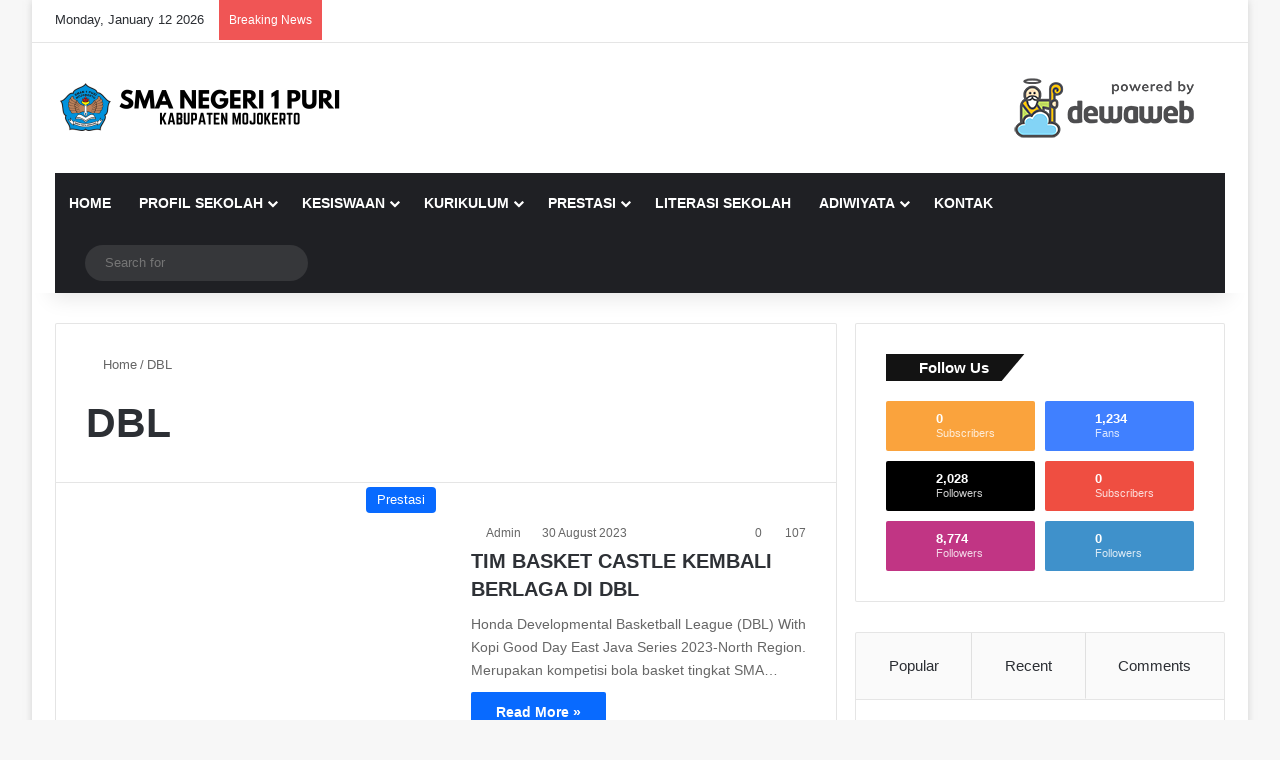

--- FILE ---
content_type: text/html; charset=UTF-8
request_url: https://sman1puri.sch.id/tag/dbl/
body_size: 24370
content:
<!DOCTYPE html><html lang="en-US" class="" data-skin="light"><head><script data-no-optimize="1">var litespeed_docref=sessionStorage.getItem("litespeed_docref");litespeed_docref&&(Object.defineProperty(document,"referrer",{get:function(){return litespeed_docref}}),sessionStorage.removeItem("litespeed_docref"));</script> <meta charset="UTF-8" /><link rel="profile" href="https://gmpg.org/xfn/11" /><title>DBL &#8211; SMA Negeri 1 Puri Kabupaten Mojokerto</title><meta http-equiv='x-dns-prefetch-control' content='on'><link rel='dns-prefetch' href='//cdnjs.cloudflare.com' /><link rel='dns-prefetch' href='//ajax.googleapis.com' /><link rel='dns-prefetch' href='//fonts.googleapis.com' /><link rel='dns-prefetch' href='//fonts.gstatic.com' /><link rel='dns-prefetch' href='//s.gravatar.com' /><link rel='dns-prefetch' href='//www.google-analytics.com' /><link rel='preload' as='script' href='https://ajax.googleapis.com/ajax/libs/webfont/1/webfont.js'><meta name='robots' content='max-image-preview:large' /><link rel='dns-prefetch' href='//www.googletagmanager.com' /><link rel="alternate" type="application/rss+xml" title="SMA Negeri 1 Puri Kabupaten Mojokerto &raquo; Feed" href="https://sman1puri.sch.id/feed/" /><link rel="alternate" type="application/rss+xml" title="SMA Negeri 1 Puri Kabupaten Mojokerto &raquo; Comments Feed" href="https://sman1puri.sch.id/comments/feed/" /><link rel="alternate" type="application/rss+xml" title="SMA Negeri 1 Puri Kabupaten Mojokerto &raquo; DBL Tag Feed" href="https://sman1puri.sch.id/tag/dbl/feed/" /><meta name="viewport" content="width=device-width, initial-scale=1.0" /><link data-optimized="2" rel="stylesheet" href="https://sman1puri.sch.id/wp-content/litespeed/css/7502c3a4433d9b7285fe0684d6802137.css?ver=ff783" /> <script type="litespeed/javascript" data-src="https://sman1puri.sch.id/wp-includes/js/jquery/jquery.min.js?ver=3.7.1" id="jquery-core-js"></script> <link rel="https://api.w.org/" href="https://sman1puri.sch.id/wp-json/" /><link rel="alternate" title="JSON" type="application/json" href="https://sman1puri.sch.id/wp-json/wp/v2/tags/91" /><link rel="EditURI" type="application/rsd+xml" title="RSD" href="https://sman1puri.sch.id/xmlrpc.php?rsd" /><meta name="generator" content="WordPress 6.9" /><meta name="generator" content="Site Kit by Google 1.168.0" /><meta http-equiv="X-UA-Compatible" content="IE=edge"><noscript><a href="/" target="_blank"><img  src="//sstatic1.histats.com/0.gif?3049260&101" alt="" border="0"></a></noscript><link rel="icon" href="https://sman1puri.sch.id/wp-content/uploads/2024/06/cropped-cropped-logopuri-32x32.png" sizes="32x32" /><link rel="icon" href="https://sman1puri.sch.id/wp-content/uploads/2024/06/cropped-cropped-logopuri-192x192.png" sizes="192x192" /><link rel="apple-touch-icon" href="https://sman1puri.sch.id/wp-content/uploads/2024/06/cropped-cropped-logopuri-180x180.png" /><meta name="msapplication-TileImage" content="https://sman1puri.sch.id/wp-content/uploads/2024/06/cropped-cropped-logopuri-270x270.png" /></head><body id="tie-body" class="archive tag tag-dbl tag-91 wp-theme-jannah tie-no-js boxed-layout wrapper-has-shadow block-head-4 block-head-6 magazine1 is-desktop is-header-layout-3 has-header-ad sidebar-right has-sidebar hide_share_post_top hide_share_post_bottom"><div class="background-overlay"><div id="tie-container" class="site tie-container"><div id="tie-wrapper"><header id="theme-header" class="theme-header header-layout-3 main-nav-dark main-nav-default-dark main-nav-below main-nav-boxed has-stream-item top-nav-active top-nav-light top-nav-default-light top-nav-above has-shadow has-normal-width-logo mobile-header-default"><nav id="top-nav"  class="has-date-breaking-components top-nav header-nav has-breaking-news" aria-label="Secondary Navigation"><div class="container"><div class="topbar-wrapper"><div class="topbar-today-date">
Monday, January 12 2026</div><div class="tie-alignleft"><div class="breaking controls-is-active"><span class="breaking-title">
<span class="tie-icon-bolt breaking-icon" aria-hidden="true"></span>
<span class="breaking-title-text">Breaking News</span>
</span><ul id="breaking-news-in-header" class="breaking-news" data-type="reveal" data-arrows="true"><li class="news-item">
<a href="https://sman1puri.sch.id/kepala-sman-1-puri-berpartisipasi-dalam-diklat-singapura-mantapkan-langkah-menuju-generasi-emas/">KEPALA SMAN 1 PURI BERPARTISIPASI DALAM DIKLAT SINGAPURA, MANTAPKAN LANGKAH MENUJU GENERASI EMAS</a></li><li class="news-item">
<a href="https://sman1puri.sch.id/raih-dua-juara-dalam-pertandingan-karate-kumite-antar-pelajar-sma/">RAIH DUA JUARA DALAM PERTANDINGAN KARATE KUMITE ANTAR PELAJAR SMA</a></li><li class="news-item">
<a href="https://sman1puri.sch.id/bawa-pulang-dua-juara-dalam-ajang-karate-kumite-sma-putra-tingkat-provinsi/">BAWA PULANG DUA JUARA DALAM AJANG KARATE KUMITE SMA PUTRA TINGKAT PROVINSI</a></li><li class="news-item">
<a href="https://sman1puri.sch.id/raih-juara-utama-lomba-cerdas-cermat-pada-airlangga-convention-3-0-tingkat-nasional/">RAIH JUARA UTAMA LOMBA CERDAS CERMAT PADA AIRLANGGA CONVENTION 3.0 TINGKAT NASIONAL</a></li><li class="news-item">
<a href="https://sman1puri.sch.id/juara-1-olimpiade-nutrien-tingkat-nasional-svasti-asha-12-0-competition/">JUARA 1 OLIMPIADE NUTRIEN TINGKAT NASIONAL SVASTI ASHA 12.0 COMPETITION</a></li><li class="news-item">
<a href="https://sman1puri.sch.id/juara-2-karate-kumite-sma-putra-kejuaraan-nasional-full-body-contact-antar-pelajar-tahun-2025/">JUARA 2 KARATE KUMITE SMA PUTRA KEJUARAAN NASIONAL FULL BODY CONTACT ANTAR PELAJAR TAHUN 2025</a></li><li class="news-item">
<a href="https://sman1puri.sch.id/sma-negeri-1-puri-gelar-upacara-peringatan-hut-ke-80-pgri-dan-hari-guru-nasional/">SMA NEGERI 1 PURI GELAR UPACARA PERINGATAN HUT KE-80 PGRI DAN HARI GURU NASIONAL</a></li><li class="news-item">
<a href="https://sman1puri.sch.id/sma-negeri-1-puri-sukses-raih-juara-utama-kejuaraan-pencak-silat-kategori-umum-remaja/">SMA NEGERI 1 PURI SUKSES RAIH JUARA UTAMA KEJUARAAN PENCAK SILAT KATEGORI UMUM REMAJA</a></li><li class="news-item">
<a href="https://sman1puri.sch.id/sma-negeri-1-puri-borong-12-medali-kejuaraan-silat/">SMA NEGERI 1 PURI BORONG 12 MEDALI KEJUARAAN SILAT</a></li><li class="news-item">
<a href="https://sman1puri.sch.id/sma-negeri-1-puri-melangsungkan-upacara-hari-pahlawan/">SMA NEGERI 1 PURI MELANGSUNGKAN UPACARA HARI PAHLAWAN</a></li></ul></div></div><div class="tie-alignright"><ul class="components"><li class="social-icons-item"><a class="social-link facebook-social-icon" rel="external noopener nofollow" target="_blank" href="#"><span class="tie-social-icon tie-icon-facebook"></span><span class="screen-reader-text">Facebook</span></a></li><li class="social-icons-item"><a class="social-link twitter-social-icon" rel="external noopener nofollow" target="_blank" href="#"><span class="tie-social-icon tie-icon-twitter"></span><span class="screen-reader-text">X</span></a></li><li class="social-icons-item"><a class="social-link youtube-social-icon" rel="external noopener nofollow" target="_blank" href="#"><span class="tie-social-icon tie-icon-youtube"></span><span class="screen-reader-text">YouTube</span></a></li><li class="social-icons-item"><a class="social-link instagram-social-icon" rel="external noopener nofollow" target="_blank" href="#"><span class="tie-social-icon tie-icon-instagram"></span><span class="screen-reader-text">Instagram</span></a></li><li class=" popup-login-icon menu-item custom-menu-link">
<a href="#" class="lgoin-btn tie-popup-trigger">
<span class="tie-icon-author" aria-hidden="true"></span>
<span class="screen-reader-text">Log In</span>			</a></li><li class="random-post-icon menu-item custom-menu-link">
<a href="/tag/dbl/?random-post=1" class="random-post" title="Random Article" rel="nofollow">
<span class="tie-icon-random" aria-hidden="true"></span>
<span class="screen-reader-text">Random Article</span>
</a></li><li class="side-aside-nav-icon menu-item custom-menu-link">
<a href="#">
<span class="tie-icon-navicon" aria-hidden="true"></span>
<span class="screen-reader-text">Sidebar</span>
</a></li></ul></div></div></div></nav><div class="container header-container"><div class="tie-row logo-row"><div class="logo-wrapper"><div class="tie-col-md-4 logo-container clearfix"><div id="mobile-header-components-area_1" class="mobile-header-components"><ul class="components"><li class="mobile-component_menu custom-menu-link"><a href="#" id="mobile-menu-icon" class=""><span class="tie-mobile-menu-icon nav-icon is-layout-1"></span><span class="screen-reader-text">Menu</span></a></li></ul></div><div id="logo" class="image-logo" >
<a title="SMA Negeri 1 Puri Kabupaten Mojokerto" href="https://sman1puri.sch.id/">
<picture class="tie-logo-default tie-logo-picture">
<source class="tie-logo-source-default tie-logo-source" srcset="https://sman1puri.sch.id/wp-content/uploads/2025/02/SMA-NEGERI-1-PURI.png">
<img data-lazyloaded="1" src="[data-uri]" class="tie-logo-img-default tie-logo-img" data-src="https://sman1puri.sch.id/wp-content/uploads/2025/02/SMA-NEGERI-1-PURI.png" alt="SMA Negeri 1 Puri Kabupaten Mojokerto" width="300" height="49" style="max-height:49px !important; width: auto;" />
</picture>
</a></div><div id="mobile-header-components-area_2" class="mobile-header-components"><ul class="components"><li class="mobile-component_search custom-menu-link">
<a href="#" class="tie-search-trigger-mobile">
<span class="tie-icon-search tie-search-icon" aria-hidden="true"></span>
<span class="screen-reader-text">Search for</span>
</a></li></ul></div></div></div><div class="tie-col-md-8 stream-item stream-item-top-wrapper"><div class="stream-item-top">
<a href="https://www.dewaweb.com/aff.php?aff=29160" title="" target="_blank" rel="nofollow noopener">
<img data-lazyloaded="1" src="[data-uri]" data-src="https://sman1puri.sch.id/wp-content/uploads/2025/02/powered-by-dewaweb-logo-affiliator-badge-241x90px-1.png" alt="" width="728" height="91" />
</a></div></div></div></div><div class="main-nav-wrapper"><nav id="main-nav" data-skin="search-in-main-nav" class="main-nav header-nav live-search-parent menu-style-default menu-style-solid-bg"  aria-label="Primary Navigation"><div class="container"><div class="main-menu-wrapper"><div id="menu-components-wrap"><div class="main-menu main-menu-wrap"><div id="main-nav-menu" class="main-menu header-menu"><ul id="menu-main-menu" class="menu"><li id="menu-item-48" class="menu-item menu-item-type-custom menu-item-object-custom menu-item-home menu-item-48"><a href="https://sman1puri.sch.id">Home</a></li><li id="menu-item-47" class="menu-item menu-item-type-taxonomy menu-item-object-category menu-item-has-children menu-item-47"><a href="https://sman1puri.sch.id/category/profil-sekolah/">Profil Sekolah</a><ul class="sub-menu menu-sub-content"><li id="menu-item-6030" class="menu-item menu-item-type-post_type menu-item-object-page menu-item-6030"><a href="https://sman1puri.sch.id/profil/profil-sekolah/">Profil Sekolah</a></li><li id="menu-item-4567" class="menu-item menu-item-type-post_type menu-item-object-page menu-item-4567"><a href="https://sman1puri.sch.id/profil/visi-misi-dan-maklumat/">Visi Sekolah</a></li><li id="menu-item-6031" class="menu-item menu-item-type-post_type menu-item-object-page menu-item-6031"><a href="https://sman1puri.sch.id/profil/misi-sekolah/">Misi Sekolah</a></li><li id="menu-item-6032" class="menu-item menu-item-type-post_type menu-item-object-page menu-item-6032"><a href="https://sman1puri.sch.id/profil/tujuan-sekolah/">Tujuan Sekolah</a></li></ul></li><li id="menu-item-25" class="menu-item menu-item-type-taxonomy menu-item-object-category menu-item-has-children menu-item-25"><a href="https://sman1puri.sch.id/category/kesiswaan/">Kesiswaan</a><ul class="sub-menu menu-sub-content"><li id="menu-item-28" class="menu-item menu-item-type-taxonomy menu-item-object-category menu-item-28"><a href="https://sman1puri.sch.id/category/kesiswaan/osis/">OSIS</a></li><li id="menu-item-26" class="menu-item menu-item-type-taxonomy menu-item-object-category menu-item-26"><a href="https://sman1puri.sch.id/category/kesiswaan/ekstrakurikuler/">Ekstrakurikuler</a></li><li id="menu-item-27" class="menu-item menu-item-type-taxonomy menu-item-object-category menu-item-27"><a href="https://sman1puri.sch.id/category/kesiswaan/kegiatan-siswa/">Kegiatan Siswa</a></li></ul></li><li id="menu-item-29" class="menu-item menu-item-type-taxonomy menu-item-object-category menu-item-has-children menu-item-29"><a href="https://sman1puri.sch.id/category/kurikulum/">Kurikulum</a><ul class="sub-menu menu-sub-content"><li id="menu-item-34" class="menu-item menu-item-type-taxonomy menu-item-object-category menu-item-34"><a href="https://sman1puri.sch.id/category/kurikulum/kalender-pendidikan/">Kalender Pendidikan</a></li><li id="menu-item-35" class="menu-item menu-item-type-taxonomy menu-item-object-category menu-item-35"><a href="https://sman1puri.sch.id/category/kurikulum/ktsp/">KTSP</a></li><li id="menu-item-40" class="menu-item menu-item-type-taxonomy menu-item-object-category menu-item-40"><a href="https://sman1puri.sch.id/category/kurikulum/rpp/">RPP</a></li><li id="menu-item-41" class="menu-item menu-item-type-taxonomy menu-item-object-category menu-item-41"><a href="https://sman1puri.sch.id/category/kurikulum/silabus/">Silabus</a></li><li id="menu-item-30" class="menu-item menu-item-type-taxonomy menu-item-object-category menu-item-30"><a href="https://sman1puri.sch.id/category/kurikulum/anbk/">ANBK</a></li><li id="menu-item-36" class="menu-item menu-item-type-taxonomy menu-item-object-category menu-item-has-children menu-item-36"><a href="https://sman1puri.sch.id/category/kurikulum/penilaian/">Penilaian</a><ul class="sub-menu menu-sub-content"><li id="menu-item-37" class="menu-item menu-item-type-taxonomy menu-item-object-category menu-item-37"><a href="https://sman1puri.sch.id/category/kurikulum/penilaian/pas/">PAS</a></li><li id="menu-item-38" class="menu-item menu-item-type-taxonomy menu-item-object-category menu-item-38"><a href="https://sman1puri.sch.id/category/kurikulum/penilaian/pat/">PAT</a></li><li id="menu-item-39" class="menu-item menu-item-type-taxonomy menu-item-object-category menu-item-39"><a href="https://sman1puri.sch.id/category/kurikulum/penilaian/ujian-sekolah/">Ujian Sekolah</a></li></ul></li><li id="menu-item-31" class="menu-item menu-item-type-taxonomy menu-item-object-category menu-item-has-children menu-item-31"><a href="https://sman1puri.sch.id/category/kurikulum/jadwal-kegiatan/">Jadwal Kegiatan</a><ul class="sub-menu menu-sub-content"><li id="menu-item-32" class="menu-item menu-item-type-taxonomy menu-item-object-category menu-item-32"><a href="https://sman1puri.sch.id/category/kurikulum/jadwal-kegiatan/semester-ganjil/">Semester Ganjil</a></li><li id="menu-item-33" class="menu-item menu-item-type-taxonomy menu-item-object-category menu-item-33"><a href="https://sman1puri.sch.id/category/kurikulum/jadwal-kegiatan/semester-genap/">Semester Genap</a></li></ul></li><li id="menu-item-50" class="menu-item menu-item-type-taxonomy menu-item-object-category menu-item-has-children menu-item-50"><a href="https://sman1puri.sch.id/category/supervisi-akademik/">Supervisi</a><ul class="sub-menu menu-sub-content"><li id="menu-item-58" class="menu-item menu-item-type-taxonomy menu-item-object-category menu-item-58"><a href="https://sman1puri.sch.id/category/supervisi-akademik/program-supervisi/">Program Supervisi</a></li><li id="menu-item-52" class="menu-item menu-item-type-taxonomy menu-item-object-category menu-item-52"><a href="https://sman1puri.sch.id/category/supervisi-akademik/jadwal-supervisi/">Jadwal Supervisi</a></li><li id="menu-item-51" class="menu-item menu-item-type-taxonomy menu-item-object-category menu-item-51"><a href="https://sman1puri.sch.id/category/supervisi-akademik/instrumen-supervisi/">Instrumen Supervisi</a></li><li id="menu-item-57" class="menu-item menu-item-type-taxonomy menu-item-object-category menu-item-57"><a href="https://sman1puri.sch.id/category/supervisi-akademik/pelaksanaan-supervisi/">Pelaksanaan Supervisi</a></li><li id="menu-item-56" class="menu-item menu-item-type-taxonomy menu-item-object-category menu-item-56"><a href="https://sman1puri.sch.id/category/supervisi-akademik/laporan-supervisi/">Laporan Supervisi</a></li></ul></li></ul></li><li id="menu-item-42" class="menu-item menu-item-type-taxonomy menu-item-object-category menu-item-has-children menu-item-42"><a href="https://sman1puri.sch.id/category/prestasi/">Prestasi</a><ul class="sub-menu menu-sub-content"><li id="menu-item-46" class="menu-item menu-item-type-taxonomy menu-item-object-category menu-item-46"><a href="https://sman1puri.sch.id/category/prestasi/prestasi-sekolah/">Prestasi Sekolah</a></li><li id="menu-item-44" class="menu-item menu-item-type-taxonomy menu-item-object-category menu-item-44"><a href="https://sman1puri.sch.id/category/prestasi/prestasi-guru/">Prestasi Guru</a></li><li id="menu-item-43" class="menu-item menu-item-type-taxonomy menu-item-object-category menu-item-43"><a href="https://sman1puri.sch.id/category/prestasi/prestasi-akademik-siswa/">Prestasi Akademik Siswa</a></li><li id="menu-item-45" class="menu-item menu-item-type-taxonomy menu-item-object-category menu-item-45"><a href="https://sman1puri.sch.id/category/prestasi/prestasi-non-akademik-siswa/">Prestasi Non Akademik Siswa</a></li></ul></li><li id="menu-item-4595" class="menu-item menu-item-type-custom menu-item-object-custom menu-item-4595"><a href="https://sites.google.com/guru.sma.belajar.id/glssman1puri/toko-buku-gls-castle">Literasi Sekolah</a></li><li id="menu-item-4591" class="menu-item menu-item-type-taxonomy menu-item-object-category menu-item-has-children menu-item-4591"><a href="https://sman1puri.sch.id/category/adiwiyata/">Adiwiyata</a><ul class="sub-menu menu-sub-content"><li id="menu-item-4594" class="menu-item menu-item-type-taxonomy menu-item-object-category menu-item-4594"><a href="https://sman1puri.sch.id/category/adiwiyata/profil-adiwiyata/">Profil Adiwiyata</a></li></ul></li><li id="menu-item-6033" class="menu-item menu-item-type-post_type menu-item-object-page menu-item-6033"><a href="https://sman1puri.sch.id/kontak/">Kontak</a></li></ul></div></div><ul class="components"><li class="random-post-icon menu-item custom-menu-link">
<a href="/tag/dbl/?random-post=1" class="random-post" title="Random Article" rel="nofollow">
<span class="tie-icon-random" aria-hidden="true"></span>
<span class="screen-reader-text">Random Article</span>
</a></li><li class="search-bar menu-item custom-menu-link" aria-label="Search"><form method="get" id="search" action="https://sman1puri.sch.id/">
<input id="search-input" class="is-ajax-search"  inputmode="search" type="text" name="s" title="Search for" placeholder="Search for" />
<button id="search-submit" type="submit">
<span class="tie-icon-search tie-search-icon" aria-hidden="true"></span>
<span class="screen-reader-text">Search for</span>
</button></form></li></ul></div></div></div></nav></div></header><div id="content" class="site-content container"><div id="main-content-row" class="tie-row main-content-row"><div class="main-content tie-col-md-8 tie-col-xs-12" role="main"><header id="tag-title-section" class="entry-header-outer container-wrapper archive-title-wrapper"><nav id="breadcrumb"><a href="https://sman1puri.sch.id/"><span class="tie-icon-home" aria-hidden="true"></span> Home</a><em class="delimiter">/</em><span class="current">DBL</span></nav><script type="application/ld+json">{"@context":"http:\/\/schema.org","@type":"BreadcrumbList","@id":"#Breadcrumb","itemListElement":[{"@type":"ListItem","position":1,"item":{"name":"Home","@id":"https:\/\/sman1puri.sch.id\/"}}]}</script><h1 class="page-title">DBL</h1></header><div class="mag-box wide-post-box"><div class="container-wrapper"><div class="mag-box-container clearfix"><ul id="posts-container" data-layout="default" data-settings="{'uncropped_image':'jannah-image-post','category_meta':true,'post_meta':true,'excerpt':'true','excerpt_length':'20','read_more':'true','read_more_text':false,'media_overlay':true,'title_length':0,'is_full':false,'is_category':false}" class="posts-items"><li class="post-item  post-5424 post type-post status-publish format-standard has-post-thumbnail category-prestasi category-prestasi-non-akademik-siswa tag-basketball tag-castle_2023 tag-castle_prestasi tag-dbl tag-ekstrakurikuler tag-roadshow-hnda-dbl tie-standard">
<a aria-label="TIM BASKET CASTLE KEMBALI BERLAGA DI DBL" href="https://sman1puri.sch.id/tim-basket-castle-kembali-berlaga-di-dbl/" class="post-thumb"><span class="post-cat-wrap"><span class="post-cat tie-cat-14">Prestasi</span></span><div class="post-thumb-overlay-wrap"><div class="post-thumb-overlay">
<span class="tie-icon tie-media-icon"></span></div></div>
</a><div class="post-details"><div class="post-meta clearfix"><span class="author-meta single-author no-avatars"><span class="meta-item meta-author-wrapper meta-author-1"><span class="meta-author"><a href="https://sman1puri.sch.id/author/onyoctariza/" class="author-name tie-icon" title="Admin">Admin</a></span></span></span><span class="date meta-item tie-icon">30 August 2023</span><div class="tie-alignright"><span class="meta-comment tie-icon meta-item fa-before">0</span><span class="meta-views meta-item "><span class="tie-icon-fire" aria-hidden="true"></span> 107 </span></div></div><h2 class="post-title"><a href="https://sman1puri.sch.id/tim-basket-castle-kembali-berlaga-di-dbl/">TIM BASKET CASTLE KEMBALI BERLAGA DI DBL</a></h2><p class="post-excerpt">Honda Developmental Basketball League (DBL) With Kopi Good Day East Java Series 2023-North Region. Merupakan kompetisi bola basket tingkat SMA&hellip;</p>
<a class="more-link button" href="https://sman1puri.sch.id/tim-basket-castle-kembali-berlaga-di-dbl/">Read More &raquo;</a></div></li></ul><div class="clearfix"></div></div></div></div></div><aside class="sidebar tie-col-md-4 tie-col-xs-12 normal-side is-sticky" aria-label="Primary Sidebar"><div class="theiaStickySidebar"><div id="social-statistics-1" class="container-wrapper widget social-statistics-widget"><div class="widget-title the-global-title has-block-head-4"><div class="the-subtitle">Follow Us<span class="widget-title-icon tie-icon"></span></div></div><ul class="solid-social-icons two-cols transparent-icons Arqam-Lite"><li class="social-icons-item">
<a class="rss-social-icon" href="#" rel="nofollow noopener" target="_blank">
<span class="counter-icon tie-icon-feed"></span>									<span class="followers">
<span class="followers-num">0</span>
<span class="followers-name">Subscribers</span>
</span>
</a></li><li class="social-icons-item">
<a class="facebook-social-icon" href="https://www.facebook.com/#" rel="nofollow noopener" target="_blank">
<span class="counter-icon tie-icon-facebook"></span>									<span class="followers">
<span class="followers-num">1,234</span>
<span class="followers-name">Fans</span>
</span>
</a></li><li class="social-icons-item">
<a class="twitter-social-icon" href="https://twitter.com/sman1puri" rel="nofollow noopener" target="_blank">
<span class="counter-icon tie-icon-twitter"></span>									<span class="followers">
<span class="followers-num">2,028</span>
<span class="followers-name">Followers</span>
</span>
</a></li><li class="social-icons-item">
<a class="youtube-social-icon" href="https://youtube.com/user/SMANegeri1Puri" rel="nofollow noopener" target="_blank">
<span class="counter-icon tie-icon-youtube"></span>									<span class="followers">
<span class="followers-num">0</span>
<span class="followers-name">Subscribers</span>
</span>
</a></li><li class="social-icons-item">
<a class="instagram-social-icon" href="https://instagram.com/sman1puri" rel="nofollow noopener" target="_blank">
<span class="counter-icon tie-icon-instagram"></span>									<span class="followers">
<span class="followers-num">8,774</span>
<span class="followers-name">Followers</span>
</span>
</a></li><li class="social-icons-item">
<a class="github-social-icon" href="https://github.com/#" rel="nofollow noopener" target="_blank">
<span class="counter-icon tie-icon-github"></span>									<span class="followers">
<span class="followers-num">0</span>
<span class="followers-name">Followers</span>
</span>
</a></li></ul><div class="clearfix"></div></div><div id="widget_tabs-3" class="container-wrapper tabs-container-wrapper tabs-container-4"><div class="widget tabs-widget"><div class="widget-container"><div class="tabs-widget"><div class="tabs-wrapper"><ul class="tabs"><li><a href="#widget_tabs-3-popular">Popular</a></li><li><a href="#widget_tabs-3-recent">Recent</a></li><li><a href="#widget_tabs-3-comments">Comments</a></li></ul><div id="widget_tabs-3-popular" class="tab-content tab-content-popular"><ul class="tab-content-elements"><li class="widget-single-post-item widget-post-list tie-standard"><div class="post-widget-thumbnail">
<a aria-label="Laporan Supervisi Tahun Pelajaran 2021-2022" href="https://sman1puri.sch.id/laporan-supervisi-tahun-pelajaran-2021-2022/" class="post-thumb"><div class="post-thumb-overlay-wrap"><div class="post-thumb-overlay">
<span class="tie-icon tie-media-icon"></span></div></div>
<img data-lazyloaded="1" src="[data-uri]" width="220" height="150" data-src="https://sman1puri.sch.id/wp-content/uploads/2023/11/Thumbnail-SMA-Negeri-1-Puri-220x150.jpg" class="attachment-jannah-image-small size-jannah-image-small tie-small-image wp-post-image" alt="" decoding="async" /></a></div><div class="post-widget-body ">
<a class="post-title the-subtitle" href="https://sman1puri.sch.id/laporan-supervisi-tahun-pelajaran-2021-2022/">Laporan Supervisi Tahun Pelajaran 2021-2022</a><div class="post-meta">
<span class="date meta-item tie-icon">17 March 2022</span></div></div></li><li class="widget-single-post-item widget-post-list tie-standard"><div class="post-widget-thumbnail">
<a aria-label="Jadwal PPDB Tahun Pelajaran 2021 &#8211; 2022" href="https://sman1puri.sch.id/jadwal-ppdb-tahun-pelajaran-2021-2022/" class="post-thumb"><div class="post-thumb-overlay-wrap"><div class="post-thumb-overlay">
<span class="tie-icon tie-media-icon"></span></div></div>
<img data-lazyloaded="1" src="[data-uri]" width="220" height="150" data-src="https://sman1puri.sch.id/wp-content/uploads/2023/11/Thumbnail-SMA-Negeri-1-Puri-220x150.jpg" class="attachment-jannah-image-small size-jannah-image-small tie-small-image wp-post-image" alt="" decoding="async" /></a></div><div class="post-widget-body ">
<a class="post-title the-subtitle" href="https://sman1puri.sch.id/jadwal-ppdb-tahun-pelajaran-2021-2022/">Jadwal PPDB Tahun Pelajaran 2021 &#8211; 2022</a><div class="post-meta">
<span class="date meta-item tie-icon">8 April 2021</span></div></div></li><li class="widget-single-post-item widget-post-list tie-standard"><div class="post-widget-thumbnail">
<a aria-label="Program Supervisi Akademik Tahun Pelajaran 2021/2022" href="https://sman1puri.sch.id/program-supervisi-akademik-tahun-pelajaran-2021-2022/" class="post-thumb"><div class="post-thumb-overlay-wrap"><div class="post-thumb-overlay">
<span class="tie-icon tie-media-icon"></span></div></div>
<img data-lazyloaded="1" src="[data-uri]" width="220" height="150" data-src="https://sman1puri.sch.id/wp-content/uploads/2023/11/Thumbnail-SMA-Negeri-1-Puri-220x150.jpg" class="attachment-jannah-image-small size-jannah-image-small tie-small-image wp-post-image" alt="" decoding="async" /></a></div><div class="post-widget-body ">
<a class="post-title the-subtitle" href="https://sman1puri.sch.id/program-supervisi-akademik-tahun-pelajaran-2021-2022/">Program Supervisi Akademik Tahun Pelajaran 2021/2022</a><div class="post-meta">
<span class="date meta-item tie-icon">10 February 2022</span></div></div></li><li class="widget-single-post-item widget-post-list tie-standard"><div class="post-widget-thumbnail">
<a aria-label="KETENTUAN LOMBA MADING" href="https://sman1puri.sch.id/ketentuan-lomba-mading/" class="post-thumb"><div class="post-thumb-overlay-wrap"><div class="post-thumb-overlay">
<span class="tie-icon tie-media-icon"></span></div></div>
<img data-lazyloaded="1" src="[data-uri]" width="220" height="150" data-src="https://sman1puri.sch.id/wp-content/uploads/2023/11/Thumbnail-SMA-Negeri-1-Puri-220x150.jpg" class="attachment-jannah-image-small size-jannah-image-small tie-small-image wp-post-image" alt="" decoding="async" /></a></div><div class="post-widget-body ">
<a class="post-title the-subtitle" href="https://sman1puri.sch.id/ketentuan-lomba-mading/">KETENTUAN LOMBA MADING</a><div class="post-meta">
<span class="date meta-item tie-icon">24 April 2018</span></div></div></li><li class="widget-single-post-item widget-post-list tie-standard"><div class="post-widget-thumbnail">
<a aria-label="Kumpulan Silabus Kelas XI SMA" href="https://sman1puri.sch.id/kumpulan-silabus-kelas-xi-sma/" class="post-thumb"><div class="post-thumb-overlay-wrap"><div class="post-thumb-overlay">
<span class="tie-icon tie-media-icon"></span></div></div>
<img data-lazyloaded="1" src="[data-uri]" width="220" height="150" data-src="https://sman1puri.sch.id/wp-content/uploads/2023/11/Thumbnail-SMA-Negeri-1-Puri-220x150.jpg" class="attachment-jannah-image-small size-jannah-image-small tie-small-image wp-post-image" alt="" decoding="async" /></a></div><div class="post-widget-body ">
<a class="post-title the-subtitle" href="https://sman1puri.sch.id/kumpulan-silabus-kelas-xi-sma/">Kumpulan Silabus Kelas XI SMA</a><div class="post-meta">
<span class="date meta-item tie-icon">30 January 2022</span></div></div></li></ul></div><div id="widget_tabs-3-recent" class="tab-content tab-content-recent"><ul class="tab-content-elements"><li class="widget-single-post-item widget-post-list tie-standard"><div class="post-widget-thumbnail">
<a aria-label="KEPALA SMAN 1 PURI BERPARTISIPASI DALAM DIKLAT SINGAPURA, MANTAPKAN LANGKAH MENUJU GENERASI EMAS" href="https://sman1puri.sch.id/kepala-sman-1-puri-berpartisipasi-dalam-diklat-singapura-mantapkan-langkah-menuju-generasi-emas/" class="post-thumb"><div class="post-thumb-overlay-wrap"><div class="post-thumb-overlay">
<span class="tie-icon tie-media-icon"></span></div></div>
<img data-lazyloaded="1" src="[data-uri]" width="220" height="124" data-src="https://sman1puri.sch.id/wp-content/uploads/2025/12/THUMBNAIL-WEB.png" class="attachment-jannah-image-small size-jannah-image-small tie-small-image wp-post-image" alt="" decoding="async" /></a></div><div class="post-widget-body ">
<a class="post-title the-subtitle" href="https://sman1puri.sch.id/kepala-sman-1-puri-berpartisipasi-dalam-diklat-singapura-mantapkan-langkah-menuju-generasi-emas/">KEPALA SMAN 1 PURI BERPARTISIPASI DALAM DIKLAT SINGAPURA, MANTAPKAN LANGKAH MENUJU GENERASI EMAS</a><div class="post-meta">
<span class="date meta-item tie-icon">3 December 2025</span></div></div></li><li class="widget-single-post-item widget-post-list tie-standard"><div class="post-widget-thumbnail">
<a aria-label="RAIH DUA JUARA DALAM PERTANDINGAN KARATE KUMITE ANTAR PELAJAR SMA" href="https://sman1puri.sch.id/raih-dua-juara-dalam-pertandingan-karate-kumite-antar-pelajar-sma/" class="post-thumb"><div class="post-thumb-overlay-wrap"><div class="post-thumb-overlay">
<span class="tie-icon tie-media-icon"></span></div></div>
<img data-lazyloaded="1" src="[data-uri]" width="220" height="124" data-src="https://sman1puri.sch.id/wp-content/uploads/2025/11/THUMBNAIL-WEB-21-1.png" class="attachment-jannah-image-small size-jannah-image-small tie-small-image wp-post-image" alt="" decoding="async" /></a></div><div class="post-widget-body ">
<a class="post-title the-subtitle" href="https://sman1puri.sch.id/raih-dua-juara-dalam-pertandingan-karate-kumite-antar-pelajar-sma/">RAIH DUA JUARA DALAM PERTANDINGAN KARATE KUMITE ANTAR PELAJAR SMA</a><div class="post-meta">
<span class="date meta-item tie-icon">28 November 2025</span></div></div></li><li class="widget-single-post-item widget-post-list tie-standard"><div class="post-widget-thumbnail">
<a aria-label="BAWA PULANG DUA JUARA DALAM AJANG KARATE KUMITE SMA PUTRA TINGKAT PROVINSI" href="https://sman1puri.sch.id/bawa-pulang-dua-juara-dalam-ajang-karate-kumite-sma-putra-tingkat-provinsi/" class="post-thumb"><div class="post-thumb-overlay-wrap"><div class="post-thumb-overlay">
<span class="tie-icon tie-media-icon"></span></div></div>
<img data-lazyloaded="1" src="[data-uri]" width="220" height="124" data-src="https://sman1puri.sch.id/wp-content/uploads/2025/11/THUMBNAIL-WEB-21.png" class="attachment-jannah-image-small size-jannah-image-small tie-small-image wp-post-image" alt="" decoding="async" /></a></div><div class="post-widget-body ">
<a class="post-title the-subtitle" href="https://sman1puri.sch.id/bawa-pulang-dua-juara-dalam-ajang-karate-kumite-sma-putra-tingkat-provinsi/">BAWA PULANG DUA JUARA DALAM AJANG KARATE KUMITE SMA PUTRA TINGKAT PROVINSI</a><div class="post-meta">
<span class="date meta-item tie-icon">28 November 2025</span></div></div></li><li class="widget-single-post-item widget-post-list tie-standard"><div class="post-widget-thumbnail">
<a aria-label="RAIH JUARA UTAMA LOMBA CERDAS CERMAT PADA AIRLANGGA CONVENTION 3.0 TINGKAT NASIONAL" href="https://sman1puri.sch.id/raih-juara-utama-lomba-cerdas-cermat-pada-airlangga-convention-3-0-tingkat-nasional/" class="post-thumb"><div class="post-thumb-overlay-wrap"><div class="post-thumb-overlay">
<span class="tie-icon tie-media-icon"></span></div></div>
<img data-lazyloaded="1" src="[data-uri]" width="220" height="124" data-src="https://sman1puri.sch.id/wp-content/uploads/2025/11/THUMBNAIL-WEB-20.png" class="attachment-jannah-image-small size-jannah-image-small tie-small-image wp-post-image" alt="" decoding="async" /></a></div><div class="post-widget-body ">
<a class="post-title the-subtitle" href="https://sman1puri.sch.id/raih-juara-utama-lomba-cerdas-cermat-pada-airlangga-convention-3-0-tingkat-nasional/">RAIH JUARA UTAMA LOMBA CERDAS CERMAT PADA AIRLANGGA CONVENTION 3.0 TINGKAT NASIONAL</a><div class="post-meta">
<span class="date meta-item tie-icon">28 November 2025</span></div></div></li><li class="widget-single-post-item widget-post-list tie-standard"><div class="post-widget-thumbnail">
<a aria-label="JUARA 1 OLIMPIADE NUTRIEN TINGKAT NASIONAL SVASTI ASHA 12.0 COMPETITION" href="https://sman1puri.sch.id/juara-1-olimpiade-nutrien-tingkat-nasional-svasti-asha-12-0-competition/" class="post-thumb"><div class="post-thumb-overlay-wrap"><div class="post-thumb-overlay">
<span class="tie-icon tie-media-icon"></span></div></div>
<img data-lazyloaded="1" src="[data-uri]" width="220" height="124" data-src="https://sman1puri.sch.id/wp-content/uploads/2025/11/THUMBNAIL-WEB-19.png" class="attachment-jannah-image-small size-jannah-image-small tie-small-image wp-post-image" alt="" decoding="async" /></a></div><div class="post-widget-body ">
<a class="post-title the-subtitle" href="https://sman1puri.sch.id/juara-1-olimpiade-nutrien-tingkat-nasional-svasti-asha-12-0-competition/">JUARA 1 OLIMPIADE NUTRIEN TINGKAT NASIONAL SVASTI ASHA 12.0 COMPETITION</a><div class="post-meta">
<span class="date meta-item tie-icon">27 November 2025</span></div></div></li></ul></div><div id="widget_tabs-3-comments" class="tab-content tab-content-comments"><ul class="tab-content-elements"><li><div class="post-widget-thumbnail" style="width:70px">
<a class="author-avatar" href="https://sman1puri.sch.id/lokasi-sekolah/#comment-381">
<img data-lazyloaded="1" src="[data-uri]" alt='Photo of Rafa' data-src='https://secure.gravatar.com/avatar/5ec1c02c2e9df43960f54863b2ebf0fffdd3051078b8c7f66e5541b0740dd307?s=70&#038;d=mm&#038;r=g' data-srcset='https://secure.gravatar.com/avatar/5ec1c02c2e9df43960f54863b2ebf0fffdd3051078b8c7f66e5541b0740dd307?s=140&#038;d=mm&#038;r=g 2x' class='avatar avatar-70 photo' height='70' width='70' decoding='async'/>						</a></div><div class="post-widget-body ">
<a class="comment-author" href="https://sman1puri.sch.id/lokasi-sekolah/#comment-381">
Rafa					</a><p>Kalau ambil jalur prestasi,prestasi apa bisa daftar di SMA p...</p></div></li><li><div class="post-widget-thumbnail" style="width:70px">
<a class="author-avatar" href="https://sman1puri.sch.id/pembagian-zona-ppdb-2018-kabupaten-mojokerto/#comment-2060">
<img data-lazyloaded="1" src="[data-uri]" alt='Photo of Saif' data-src='https://secure.gravatar.com/avatar/aa846ecf34b63cbc71518110958078c342ee19d908a509ee80c56613cfa51d79?s=70&#038;d=mm&#038;r=g' data-srcset='https://secure.gravatar.com/avatar/aa846ecf34b63cbc71518110958078c342ee19d908a509ee80c56613cfa51d79?s=140&#038;d=mm&#038;r=g 2x' class='avatar avatar-70 photo' height='70' width='70' decoding='async'/>						</a></div><div class="post-widget-body ">
<a class="comment-author" href="https://sman1puri.sch.id/pembagian-zona-ppdb-2018-kabupaten-mojokerto/#comment-2060">
Saif					</a><p>Kak apakah bisa jika rumahnya di gedeg tetapi mau daftar di...</p></div></li><li><div class="post-widget-thumbnail" style="width:70px">
<a class="author-avatar" href="https://sman1puri.sch.id/program-supervisi-akademik-tahun-pelajaran-2021-2022/#comment-2400">
<img data-lazyloaded="1" src="[data-uri]" alt='Photo of Noorhamidah' data-src='https://secure.gravatar.com/avatar/c951265becc0001ac2a55b5cf2edcb71802644741bbca05794e5ffd7b46ddd80?s=70&#038;d=mm&#038;r=g' data-srcset='https://secure.gravatar.com/avatar/c951265becc0001ac2a55b5cf2edcb71802644741bbca05794e5ffd7b46ddd80?s=140&#038;d=mm&#038;r=g 2x' class='avatar avatar-70 photo' height='70' width='70' decoding='async'/>						</a></div><div class="post-widget-body ">
<a class="comment-author" href="https://sman1puri.sch.id/program-supervisi-akademik-tahun-pelajaran-2021-2022/#comment-2400">
Noorhamidah					</a><p>Terima kasih materinya, sangat bermanfaat...</p></div></li><li><div class="post-widget-thumbnail" style="width:70px">
<a class="author-avatar" href="https://sman1puri.sch.id/lokasi-sekolah/#comment-338">
<img data-lazyloaded="1" src="[data-uri]" alt='Photo of Arief Fardiansyah' data-src='https://secure.gravatar.com/avatar/7537bc57bc061099437c0b695e62e3b25e01ccce0bfcd6b81162c07b27b9342f?s=70&#038;d=mm&#038;r=g' data-srcset='https://secure.gravatar.com/avatar/7537bc57bc061099437c0b695e62e3b25e01ccce0bfcd6b81162c07b27b9342f?s=140&#038;d=mm&#038;r=g 2x' class='avatar avatar-70 photo' height='70' width='70' decoding='async'/>						</a></div><div class="post-widget-body ">
<a class="comment-author" href="https://sman1puri.sch.id/lokasi-sekolah/#comment-338">
Arief Fardiansyah					</a><p>Untuk keguatan MPLS Siswa Baru th 2023 dimulai kapan ya, ter...</p></div></li><li><div class="post-widget-thumbnail" style="width:70px">
<a class="author-avatar" href="https://sman1puri.sch.id/lokasi-sekolah/#comment-328">
<img data-lazyloaded="1" src="[data-uri]" alt='Photo of Verlyn' data-src='https://secure.gravatar.com/avatar/1da2ddc2b0d39bf003c2cf18ddb43a386461ad0376ccb9e710dc2283e9e7b1a4?s=70&#038;d=mm&#038;r=g' data-srcset='https://secure.gravatar.com/avatar/1da2ddc2b0d39bf003c2cf18ddb43a386461ad0376ccb9e710dc2283e9e7b1a4?s=140&#038;d=mm&#038;r=g 2x' class='avatar avatar-70 photo' height='70' width='70' decoding='async'/>						</a></div><div class="post-widget-body ">
<a class="comment-author" href="https://sman1puri.sch.id/lokasi-sekolah/#comment-328">
Verlyn					</a><p>Permisi mau tanya apa bisa saya daftar ke sekolah ini tapi s...</p></div></li></ul></div></div></div></div></div></div></div></aside></div></div><footer id="footer" class="site-footer dark-skin dark-widgetized-area"><div id="footer-widgets-container"><div class="container"><div class="footer-widget-area "><div class="tie-row"><div class="tie-col-md-3 normal-side"><div id="posts-list-widget-1" class="container-wrapper widget posts-list"><div class="widget-title the-global-title has-block-head-4"><div class="the-subtitle">Most Viewed Posts<span class="widget-title-icon tie-icon"></span></div></div><div class="widget-posts-list-wrapper"><div class="widget-posts-list-container timeline-widget" ><ul class="posts-list-items widget-posts-wrapper"><li class="widget-single-post-item">
<a href="https://sman1puri.sch.id/laporan-supervisi-tahun-pelajaran-2021-2022/">
<span class="date meta-item tie-icon">17 March 2022</span><h3>Laporan Supervisi Tahun Pelajaran 2021-2022</h3>
</a></li><li class="widget-single-post-item">
<a href="https://sman1puri.sch.id/jadwal-ppdb-tahun-pelajaran-2021-2022/">
<span class="date meta-item tie-icon">8 April 2021</span><h3>Jadwal PPDB Tahun Pelajaran 2021 &#8211; 2022</h3>
</a></li><li class="widget-single-post-item">
<a href="https://sman1puri.sch.id/program-supervisi-akademik-tahun-pelajaran-2021-2022/">
<span class="date meta-item tie-icon">10 February 2022</span><h3>Program Supervisi Akademik Tahun Pelajaran 2021/2022</h3>
</a></li></ul></div></div><div class="clearfix"></div></div></div><div class="tie-col-md-3 normal-side"><div id="posts-list-widget-2" class="container-wrapper widget posts-list"><div class="widget-title the-global-title has-block-head-4"><div class="the-subtitle">Last Modified Posts<span class="widget-title-icon tie-icon"></span></div></div><div class="widget-posts-list-wrapper"><div class="widget-posts-list-container posts-pictures-widget" ><div class="tie-row widget-posts-wrapper"><div class="widget-single-post-item tie-col-xs-4 tie-standard">
<a aria-label="KEPALA SMAN 1 PURI BERPARTISIPASI DALAM DIKLAT SINGAPURA, MANTAPKAN LANGKAH MENUJU GENERASI EMAS" href="https://sman1puri.sch.id/kepala-sman-1-puri-berpartisipasi-dalam-diklat-singapura-mantapkan-langkah-menuju-generasi-emas/" class="post-thumb"><div class="post-thumb-overlay-wrap"><div class="post-thumb-overlay">
<span class="tie-icon tie-media-icon"></span></div></div>
<img data-lazyloaded="1" src="[data-uri]" width="390" height="220" data-src="https://sman1puri.sch.id/wp-content/uploads/2025/12/THUMBNAIL-WEB.png" class="attachment-jannah-image-large size-jannah-image-large wp-post-image" alt="" decoding="async" /></a></div><div class="widget-single-post-item tie-col-xs-4 tie-standard">
<a aria-label="RAIH DUA JUARA DALAM PERTANDINGAN KARATE KUMITE ANTAR PELAJAR SMA" href="https://sman1puri.sch.id/raih-dua-juara-dalam-pertandingan-karate-kumite-antar-pelajar-sma/" class="post-thumb"><div class="post-thumb-overlay-wrap"><div class="post-thumb-overlay">
<span class="tie-icon tie-media-icon"></span></div></div>
<img data-lazyloaded="1" src="[data-uri]" width="390" height="220" data-src="https://sman1puri.sch.id/wp-content/uploads/2025/11/THUMBNAIL-WEB-21-1.png" class="attachment-jannah-image-large size-jannah-image-large wp-post-image" alt="" decoding="async" /></a></div><div class="widget-single-post-item tie-col-xs-4 tie-standard">
<a aria-label="BAWA PULANG DUA JUARA DALAM AJANG KARATE KUMITE SMA PUTRA TINGKAT PROVINSI" href="https://sman1puri.sch.id/bawa-pulang-dua-juara-dalam-ajang-karate-kumite-sma-putra-tingkat-provinsi/" class="post-thumb"><div class="post-thumb-overlay-wrap"><div class="post-thumb-overlay">
<span class="tie-icon tie-media-icon"></span></div></div>
<img data-lazyloaded="1" src="[data-uri]" width="390" height="220" data-src="https://sman1puri.sch.id/wp-content/uploads/2025/11/THUMBNAIL-WEB-21.png" class="attachment-jannah-image-large size-jannah-image-large wp-post-image" alt="" decoding="async" /></a></div><div class="widget-single-post-item tie-col-xs-4 tie-standard">
<a aria-label="RAIH JUARA UTAMA LOMBA CERDAS CERMAT PADA AIRLANGGA CONVENTION 3.0 TINGKAT NASIONAL" href="https://sman1puri.sch.id/raih-juara-utama-lomba-cerdas-cermat-pada-airlangga-convention-3-0-tingkat-nasional/" class="post-thumb"><div class="post-thumb-overlay-wrap"><div class="post-thumb-overlay">
<span class="tie-icon tie-media-icon"></span></div></div>
<img data-lazyloaded="1" src="[data-uri]" width="390" height="220" data-src="https://sman1puri.sch.id/wp-content/uploads/2025/11/THUMBNAIL-WEB-20.png" class="attachment-jannah-image-large size-jannah-image-large wp-post-image" alt="" decoding="async" /></a></div><div class="widget-single-post-item tie-col-xs-4 tie-standard">
<a aria-label="JUARA 1 OLIMPIADE NUTRIEN TINGKAT NASIONAL SVASTI ASHA 12.0 COMPETITION" href="https://sman1puri.sch.id/juara-1-olimpiade-nutrien-tingkat-nasional-svasti-asha-12-0-competition/" class="post-thumb"><div class="post-thumb-overlay-wrap"><div class="post-thumb-overlay">
<span class="tie-icon tie-media-icon"></span></div></div>
<img data-lazyloaded="1" src="[data-uri]" width="390" height="220" data-src="https://sman1puri.sch.id/wp-content/uploads/2025/11/THUMBNAIL-WEB-19.png" class="attachment-jannah-image-large size-jannah-image-large wp-post-image" alt="" decoding="async" /></a></div><div class="widget-single-post-item tie-col-xs-4 tie-standard">
<a aria-label="JUARA 2 KARATE KUMITE SMA PUTRA KEJUARAAN NASIONAL FULL BODY CONTACT ANTAR PELAJAR TAHUN 2025" href="https://sman1puri.sch.id/juara-2-karate-kumite-sma-putra-kejuaraan-nasional-full-body-contact-antar-pelajar-tahun-2025/" class="post-thumb"><div class="post-thumb-overlay-wrap"><div class="post-thumb-overlay">
<span class="tie-icon tie-media-icon"></span></div></div>
<img data-lazyloaded="1" src="[data-uri]" width="390" height="220" data-src="https://sman1puri.sch.id/wp-content/uploads/2025/11/THUMBNAIL-WEB-18-1.png" class="attachment-jannah-image-large size-jannah-image-large wp-post-image" alt="" decoding="async" /></a></div><div class="widget-single-post-item tie-col-xs-4 tie-standard">
<a aria-label="SMA NEGERI 1 PURI GELAR UPACARA PERINGATAN HUT KE-80 PGRI DAN HARI GURU NASIONAL" href="https://sman1puri.sch.id/sma-negeri-1-puri-gelar-upacara-peringatan-hut-ke-80-pgri-dan-hari-guru-nasional/" class="post-thumb"><div class="post-thumb-overlay-wrap"><div class="post-thumb-overlay">
<span class="tie-icon tie-media-icon"></span></div></div>
<img data-lazyloaded="1" src="[data-uri]" width="390" height="220" data-src="https://sman1puri.sch.id/wp-content/uploads/2025/11/THUMBNAIL-WEB-17-1.png" class="attachment-jannah-image-large size-jannah-image-large wp-post-image" alt="" decoding="async" /></a></div><div class="widget-single-post-item tie-col-xs-4 tie-standard">
<a aria-label="SMA NEGERI 1 PURI SUKSES RAIH JUARA UTAMA KEJUARAAN PENCAK SILAT KATEGORI UMUM REMAJA" href="https://sman1puri.sch.id/sma-negeri-1-puri-sukses-raih-juara-utama-kejuaraan-pencak-silat-kategori-umum-remaja/" class="post-thumb"><div class="post-thumb-overlay-wrap"><div class="post-thumb-overlay">
<span class="tie-icon tie-media-icon"></span></div></div>
<img data-lazyloaded="1" src="[data-uri]" width="390" height="220" data-src="https://sman1puri.sch.id/wp-content/uploads/2025/11/THUMBNAIL-WEB-18.png" class="attachment-jannah-image-large size-jannah-image-large wp-post-image" alt="" decoding="async" /></a></div><div class="widget-single-post-item tie-col-xs-4 tie-standard">
<a aria-label="SMA NEGERI 1 PURI BORONG 12 MEDALI KEJUARAAN SILAT" href="https://sman1puri.sch.id/sma-negeri-1-puri-borong-12-medali-kejuaraan-silat/" class="post-thumb"><div class="post-thumb-overlay-wrap"><div class="post-thumb-overlay">
<span class="tie-icon tie-media-icon"></span></div></div>
<img data-lazyloaded="1" src="[data-uri]" width="390" height="220" data-src="https://sman1puri.sch.id/wp-content/uploads/2025/11/THUMBNAIL-WEB-17.png" class="attachment-jannah-image-large size-jannah-image-large wp-post-image" alt="" decoding="async" /></a></div></div></div></div><div class="clearfix"></div></div></div><div class="tie-col-md-3 normal-side"><div id="tag_cloud-1" class="container-wrapper widget widget_tag_cloud"><div class="widget-title the-global-title has-block-head-4"><div class="the-subtitle">Tags<span class="widget-title-icon tie-icon"></span></div></div><div class="tagcloud"><a href="https://sman1puri.sch.id/tag/basketball/" class="tag-cloud-link tag-link-66 tag-link-position-1" style="font-size: 9.7647058823529pt;" aria-label="BASKETBALL (17 items)">BASKETBALL</a>
<a href="https://sman1puri.sch.id/tag/castle-2025/" class="tag-cloud-link tag-link-415 tag-link-position-2" style="font-size: 18.235294117647pt;" aria-label="CASTLE 2025 (94 items)">CASTLE 2025</a>
<a href="https://sman1puri.sch.id/tag/castle_2023/" class="tag-cloud-link tag-link-79 tag-link-position-3" style="font-size: 17.176470588235pt;" aria-label="CASTLE_2023 (77 items)">CASTLE_2023</a>
<a href="https://sman1puri.sch.id/tag/castle_2024/" class="tag-cloud-link tag-link-80 tag-link-position-4" style="font-size: 16pt;" aria-label="CASTLE_2024 (60 items)">CASTLE_2024</a>
<a href="https://sman1puri.sch.id/tag/castle_prestasi/" class="tag-cloud-link tag-link-81 tag-link-position-5" style="font-size: 22pt;" aria-label="CASTLE_PRESTASI (200 items)">CASTLE_PRESTASI</a>
<a href="https://sman1puri.sch.id/tag/ekstrakurikuler/" class="tag-cloud-link tag-link-96 tag-link-position-6" style="font-size: 16.235294117647pt;" aria-label="EKSTRAKURIKULER (63 items)">EKSTRAKURIKULER</a>
<a href="https://sman1puri.sch.id/tag/kegiatan-sekolah/" class="tag-cloud-link tag-link-153 tag-link-position-7" style="font-size: 12.705882352941pt;" aria-label="KEGIATAN SEKOLAH (31 items)">KEGIATAN SEKOLAH</a>
<a href="https://sman1puri.sch.id/tag/kegiatan-siswa/" class="tag-cloud-link tag-link-154 tag-link-position-8" style="font-size: 8.8235294117647pt;" aria-label="KEGIATAN SISWA (14 items)">KEGIATAN SISWA</a>
<a href="https://sman1puri.sch.id/tag/lomba/" class="tag-cloud-link tag-link-169 tag-link-position-9" style="font-size: 15.176470588235pt;" aria-label="LOMBA (52 items)">LOMBA</a>
<a href="https://sman1puri.sch.id/tag/olimpiade/" class="tag-cloud-link tag-link-189 tag-link-position-10" style="font-size: 14pt;" aria-label="OLIMPIADE (41 items)">OLIMPIADE</a>
<a href="https://sman1puri.sch.id/tag/ppdb/" class="tag-cloud-link tag-link-224 tag-link-position-11" style="font-size: 10.235294117647pt;" aria-label="PPDB (19 items)">PPDB</a>
<a href="https://sman1puri.sch.id/tag/ppdb-2017/" class="tag-cloud-link tag-link-226 tag-link-position-12" style="font-size: 8pt;" aria-label="PPDB 2017 (12 items)">PPDB 2017</a>
<a href="https://sman1puri.sch.id/tag/ppdb-2018/" class="tag-cloud-link tag-link-227 tag-link-position-13" style="font-size: 8pt;" aria-label="PPDB 2018 (12 items)">PPDB 2018</a>
<a href="https://sman1puri.sch.id/tag/ppdb-2020/" class="tag-cloud-link tag-link-229 tag-link-position-14" style="font-size: 9.0588235294118pt;" aria-label="PPDB 2020 (15 items)">PPDB 2020</a>
<a href="https://sman1puri.sch.id/tag/ppdb-2021/" class="tag-cloud-link tag-link-230 tag-link-position-15" style="font-size: 9.0588235294118pt;" aria-label="PPDB 2021 (15 items)">PPDB 2021</a>
<a href="https://sman1puri.sch.id/tag/ppdb-2022-2023/" class="tag-cloud-link tag-link-231 tag-link-position-16" style="font-size: 8pt;" aria-label="PPDB 2022/2023 (12 items)">PPDB 2022/2023</a>
<a href="https://sman1puri.sch.id/tag/prestasi-siswa/" class="tag-cloud-link tag-link-237 tag-link-position-17" style="font-size: 21.294117647059pt;" aria-label="PRESTASI SISWA (173 items)">PRESTASI SISWA</a>
<a href="https://sman1puri.sch.id/tag/upacara-bendera/" class="tag-cloud-link tag-link-296 tag-link-position-18" style="font-size: 9.4117647058824pt;" aria-label="UPACARA BENDERA (16 items)">UPACARA BENDERA</a></div><div class="clearfix"></div></div></div><div class="tie-col-md-3 normal-side"><div id="calendar-2" class="container-wrapper widget widget_calendar"><div id="calendar_wrap" class="calendar_wrap"><table id="wp-calendar" class="wp-calendar-table"><caption>January 2026</caption><thead><tr><th scope="col" aria-label="Monday">M</th><th scope="col" aria-label="Tuesday">T</th><th scope="col" aria-label="Wednesday">W</th><th scope="col" aria-label="Thursday">T</th><th scope="col" aria-label="Friday">F</th><th scope="col" aria-label="Saturday">S</th><th scope="col" aria-label="Sunday">S</th></tr></thead><tbody><tr><td colspan="3" class="pad">&nbsp;</td><td>1</td><td>2</td><td>3</td><td>4</td></tr><tr><td>5</td><td>6</td><td>7</td><td>8</td><td>9</td><td>10</td><td>11</td></tr><tr><td id="today">12</td><td>13</td><td>14</td><td>15</td><td>16</td><td>17</td><td>18</td></tr><tr><td>19</td><td>20</td><td>21</td><td>22</td><td>23</td><td>24</td><td>25</td></tr><tr><td>26</td><td>27</td><td>28</td><td>29</td><td>30</td><td>31</td><td class="pad" colspan="1">&nbsp;</td></tr></tbody></table><nav aria-label="Previous and next months" class="wp-calendar-nav">
<span class="wp-calendar-nav-prev"><a href="https://sman1puri.sch.id/2025/12/">&laquo; Dec</a></span>
<span class="pad">&nbsp;</span>
<span class="wp-calendar-nav-next">&nbsp;</span></nav></div><div class="clearfix"></div></div></div></div></div><div class="footer-widget-area "><div class="tie-row"><div class=" normal-side"></div></div></div></div></div><div id="site-info" class="site-info site-info-layout-2"><div class="container"><div class="tie-row"><div class="tie-col-md-12"><div class="copyright-text copyright-text-first">&copy; Copyright 2026, All Rights Reserved &nbsp;|&nbsp; <span style="color:red;" class="tie-icon-heart"></span> SMA Negeri 1 Puri | Maintenance by <a href="https://digitalarena.id" target="_blank" rel="nofollow noopener">Digital Arena</a></div><div class="footer-menu"><ul id="menu-main-menu-1" class="menu"><li class="menu-item menu-item-type-custom menu-item-object-custom menu-item-home menu-item-48"><a href="https://sman1puri.sch.id">Home</a></li><li class="menu-item menu-item-type-taxonomy menu-item-object-category menu-item-47"><a href="https://sman1puri.sch.id/category/profil-sekolah/">Profil Sekolah</a></li><li class="menu-item menu-item-type-taxonomy menu-item-object-category menu-item-25"><a href="https://sman1puri.sch.id/category/kesiswaan/">Kesiswaan</a></li><li class="menu-item menu-item-type-taxonomy menu-item-object-category menu-item-29"><a href="https://sman1puri.sch.id/category/kurikulum/">Kurikulum</a></li><li class="menu-item menu-item-type-taxonomy menu-item-object-category menu-item-42"><a href="https://sman1puri.sch.id/category/prestasi/">Prestasi</a></li><li class="menu-item menu-item-type-custom menu-item-object-custom menu-item-4595"><a href="https://sites.google.com/guru.sma.belajar.id/glssman1puri/toko-buku-gls-castle">Literasi Sekolah</a></li><li class="menu-item menu-item-type-taxonomy menu-item-object-category menu-item-4591"><a href="https://sman1puri.sch.id/category/adiwiyata/">Adiwiyata</a></li><li class="menu-item menu-item-type-post_type menu-item-object-page menu-item-6033"><a href="https://sman1puri.sch.id/kontak/">Kontak</a></li></ul></div><ul class="social-icons"><li class="social-icons-item"><a class="social-link facebook-social-icon" rel="external noopener nofollow" target="_blank" href="#"><span class="tie-social-icon tie-icon-facebook"></span><span class="screen-reader-text">Facebook</span></a></li><li class="social-icons-item"><a class="social-link twitter-social-icon" rel="external noopener nofollow" target="_blank" href="#"><span class="tie-social-icon tie-icon-twitter"></span><span class="screen-reader-text">X</span></a></li><li class="social-icons-item"><a class="social-link youtube-social-icon" rel="external noopener nofollow" target="_blank" href="#"><span class="tie-social-icon tie-icon-youtube"></span><span class="screen-reader-text">YouTube</span></a></li><li class="social-icons-item"><a class="social-link instagram-social-icon" rel="external noopener nofollow" target="_blank" href="#"><span class="tie-social-icon tie-icon-instagram"></span><span class="screen-reader-text">Instagram</span></a></li></ul></div></div></div></div></footer><a id="go-to-top" class="go-to-top-button" href="#go-to-tie-body">
<span class="tie-icon-angle-up"></span>
<span class="screen-reader-text">Back to top button</span>
</a></div><aside class=" side-aside normal-side dark-skin dark-widgetized-area slide-sidebar-desktop is-fullwidth appear-from-left" aria-label="Secondary Sidebar" style="visibility: hidden;"><div data-height="100%" class="side-aside-wrapper has-custom-scroll"><a href="#" class="close-side-aside remove big-btn">
<span class="screen-reader-text">Close</span>
</a><div id="mobile-container"><div id="mobile-search"><form role="search" method="get" class="search-form" action="https://sman1puri.sch.id/">
<label>
<span class="screen-reader-text">Search for:</span>
<input type="search" class="search-field" placeholder="Search &hellip;" value="" name="s" />
</label>
<input type="submit" class="search-submit" value="Search" /></form></div><div id="mobile-menu" class="hide-menu-icons"></div><div id="mobile-social-icons" class="social-icons-widget solid-social-icons"><ul><li class="social-icons-item"><a class="social-link facebook-social-icon" rel="external noopener nofollow" target="_blank" href="#"><span class="tie-social-icon tie-icon-facebook"></span><span class="screen-reader-text">Facebook</span></a></li><li class="social-icons-item"><a class="social-link twitter-social-icon" rel="external noopener nofollow" target="_blank" href="#"><span class="tie-social-icon tie-icon-twitter"></span><span class="screen-reader-text">X</span></a></li><li class="social-icons-item"><a class="social-link youtube-social-icon" rel="external noopener nofollow" target="_blank" href="#"><span class="tie-social-icon tie-icon-youtube"></span><span class="screen-reader-text">YouTube</span></a></li><li class="social-icons-item"><a class="social-link instagram-social-icon" rel="external noopener nofollow" target="_blank" href="#"><span class="tie-social-icon tie-icon-instagram"></span><span class="screen-reader-text">Instagram</span></a></li></ul></div></div><div id="slide-sidebar-widgets"><div id="posts-list-widget-4" class="container-wrapper widget posts-list"><div class="widget-title the-global-title has-block-head-4"><div class="the-subtitle">Popular Posts<span class="widget-title-icon tie-icon"></span></div></div><div class="widget-posts-list-wrapper"><div class="widget-posts-list-container posts-list-big-first has-first-big-post" ><ul class="posts-list-items widget-posts-wrapper"><li class="widget-single-post-item widget-post-list tie-standard"><div class="post-widget-thumbnail">
<a aria-label="Laporan Supervisi Tahun Pelajaran 2021-2022" href="https://sman1puri.sch.id/laporan-supervisi-tahun-pelajaran-2021-2022/" class="post-thumb"><span class="post-cat-wrap"><span class="post-cat tie-cat-37">Laporan Supervisi</span></span><div class="post-thumb-overlay-wrap"><div class="post-thumb-overlay">
<span class="tie-icon tie-media-icon"></span></div></div>
<img data-lazyloaded="1" src="[data-uri]" width="390" height="220" data-src="https://sman1puri.sch.id/wp-content/uploads/2023/11/Thumbnail-SMA-Negeri-1-Puri-390x220.jpg" class="attachment-jannah-image-large size-jannah-image-large wp-post-image" alt="" decoding="async" data-srcset="https://sman1puri.sch.id/wp-content/uploads/2023/11/Thumbnail-SMA-Negeri-1-Puri-390x220.jpg 390w, https://sman1puri.sch.id/wp-content/uploads/2023/11/Thumbnail-SMA-Negeri-1-Puri-300x169.jpg 300w, https://sman1puri.sch.id/wp-content/uploads/2023/11/Thumbnail-SMA-Negeri-1-Puri-1024x576.jpg 1024w, https://sman1puri.sch.id/wp-content/uploads/2023/11/Thumbnail-SMA-Negeri-1-Puri-768x432.jpg 768w, https://sman1puri.sch.id/wp-content/uploads/2023/11/Thumbnail-SMA-Negeri-1-Puri.jpg 1280w" data-sizes="(max-width: 390px) 100vw, 390px" /></a></div><div class="post-widget-body ">
<a class="post-title the-subtitle" href="https://sman1puri.sch.id/laporan-supervisi-tahun-pelajaran-2021-2022/">Laporan Supervisi Tahun Pelajaran 2021-2022</a><div class="post-meta">
<span class="date meta-item tie-icon">17 March 2022</span></div></div></li><li class="widget-single-post-item widget-post-list tie-standard"><div class="post-widget-thumbnail">
<a aria-label="Jadwal PPDB Tahun Pelajaran 2021 &#8211; 2022" href="https://sman1puri.sch.id/jadwal-ppdb-tahun-pelajaran-2021-2022/" class="post-thumb"><div class="post-thumb-overlay-wrap"><div class="post-thumb-overlay">
<span class="tie-icon tie-media-icon"></span></div></div>
<img data-lazyloaded="1" src="[data-uri]" width="220" height="150" data-src="https://sman1puri.sch.id/wp-content/uploads/2023/11/Thumbnail-SMA-Negeri-1-Puri-220x150.jpg" class="attachment-jannah-image-small size-jannah-image-small tie-small-image wp-post-image" alt="" decoding="async" /></a></div><div class="post-widget-body ">
<a class="post-title the-subtitle" href="https://sman1puri.sch.id/jadwal-ppdb-tahun-pelajaran-2021-2022/">Jadwal PPDB Tahun Pelajaran 2021 &#8211; 2022</a><div class="post-meta">
<span class="date meta-item tie-icon">8 April 2021</span></div></div></li><li class="widget-single-post-item widget-post-list tie-standard"><div class="post-widget-thumbnail">
<a aria-label="Program Supervisi Akademik Tahun Pelajaran 2021/2022" href="https://sman1puri.sch.id/program-supervisi-akademik-tahun-pelajaran-2021-2022/" class="post-thumb"><div class="post-thumb-overlay-wrap"><div class="post-thumb-overlay">
<span class="tie-icon tie-media-icon"></span></div></div>
<img data-lazyloaded="1" src="[data-uri]" width="220" height="150" data-src="https://sman1puri.sch.id/wp-content/uploads/2023/11/Thumbnail-SMA-Negeri-1-Puri-220x150.jpg" class="attachment-jannah-image-small size-jannah-image-small tie-small-image wp-post-image" alt="" decoding="async" /></a></div><div class="post-widget-body ">
<a class="post-title the-subtitle" href="https://sman1puri.sch.id/program-supervisi-akademik-tahun-pelajaran-2021-2022/">Program Supervisi Akademik Tahun Pelajaran 2021/2022</a><div class="post-meta">
<span class="date meta-item tie-icon">10 February 2022</span></div></div></li><li class="widget-single-post-item widget-post-list tie-standard"><div class="post-widget-thumbnail">
<a aria-label="KETENTUAN LOMBA MADING" href="https://sman1puri.sch.id/ketentuan-lomba-mading/" class="post-thumb"><div class="post-thumb-overlay-wrap"><div class="post-thumb-overlay">
<span class="tie-icon tie-media-icon"></span></div></div>
<img data-lazyloaded="1" src="[data-uri]" width="220" height="150" data-src="https://sman1puri.sch.id/wp-content/uploads/2023/11/Thumbnail-SMA-Negeri-1-Puri-220x150.jpg" class="attachment-jannah-image-small size-jannah-image-small tie-small-image wp-post-image" alt="" decoding="async" /></a></div><div class="post-widget-body ">
<a class="post-title the-subtitle" href="https://sman1puri.sch.id/ketentuan-lomba-mading/">KETENTUAN LOMBA MADING</a><div class="post-meta">
<span class="date meta-item tie-icon">24 April 2018</span></div></div></li><li class="widget-single-post-item widget-post-list tie-standard"><div class="post-widget-thumbnail">
<a aria-label="Kumpulan Silabus Kelas XI SMA" href="https://sman1puri.sch.id/kumpulan-silabus-kelas-xi-sma/" class="post-thumb"><div class="post-thumb-overlay-wrap"><div class="post-thumb-overlay">
<span class="tie-icon tie-media-icon"></span></div></div>
<img data-lazyloaded="1" src="[data-uri]" width="220" height="150" data-src="https://sman1puri.sch.id/wp-content/uploads/2023/11/Thumbnail-SMA-Negeri-1-Puri-220x150.jpg" class="attachment-jannah-image-small size-jannah-image-small tie-small-image wp-post-image" alt="" decoding="async" /></a></div><div class="post-widget-body ">
<a class="post-title the-subtitle" href="https://sman1puri.sch.id/kumpulan-silabus-kelas-xi-sma/">Kumpulan Silabus Kelas XI SMA</a><div class="post-meta">
<span class="date meta-item tie-icon">30 January 2022</span></div></div></li></ul></div></div><div class="clearfix"></div></div><div id="posts-list-widget-5" class="container-wrapper widget posts-list"><div class="widget-title the-global-title has-block-head-4"><div class="the-subtitle">Most Commented<span class="widget-title-icon tie-icon"></span></div></div><div class="widget-posts-list-wrapper"><div class="widget-posts-list-container timeline-widget" ><ul class="posts-list-items widget-posts-wrapper"><li class="widget-single-post-item">
<a href="https://sman1puri.sch.id/pengambilan-pin-dan-pertanyaan-seputar-ppdb-2017/">
<span class="date meta-item tie-icon">2 June 2017</span><h3>PENGAMBILAN PIN DAN PERTANYAAN SEPUTAR PPDB 2017</h3>
</a></li><li class="widget-single-post-item">
<a href="https://sman1puri.sch.id/pertanyaan-umum-tentang-ppdb-2018/">
<span class="date meta-item tie-icon">21 May 2018</span><h3>PERTANYAAN UMUM TENTANG PPDB 2018</h3>
</a></li><li class="widget-single-post-item">
<a href="https://sman1puri.sch.id/persyaratan-peserta-ppdb-2018/">
<span class="date meta-item tie-icon">2 May 2018</span><h3>PERSYARATAN PESERTA PPDB 2018</h3>
</a></li><li class="widget-single-post-item">
<a href="https://sman1puri.sch.id/informasi-ppdb-sma-negeri-1-puri-mojokerto-2016-2017/">
<span class="date meta-item tie-icon">12 June 2016</span><h3>INFORMASI PPDB SMA NEGERI 1 PURI MOJOKERTO 2016 / 2017</h3>
</a></li><li class="widget-single-post-item">
<a href="https://sman1puri.sch.id/jadwal-pelaksanaan-ppdb-2020-2021/">
<span class="date meta-item tie-icon">29 April 2020</span><h3>JADWAL PELAKSANAAN PPDB 2020/2021</h3>
</a></li><li class="widget-single-post-item">
<a href="https://sman1puri.sch.id/pembagian-zona-penerimaan-peserta-didik-baru-2017/">
<span class="date meta-item tie-icon">23 May 2017</span><h3>PEMBAGIAN ZONA PENERIMAAN PESERTA DIDIK BARU 2017</h3>
</a></li></ul></div></div><div class="clearfix"></div></div><div id="comments_avatar-widget-1" class="container-wrapper widget recent-comments-widget"><div class="widget-title the-global-title has-block-head-4"><div class="the-subtitle">Recent Comments<span class="widget-title-icon tie-icon"></span></div></div><ul><li><div class="post-widget-thumbnail" style="width:70px">
<a class="author-avatar" href="https://sman1puri.sch.id/lokasi-sekolah/#comment-381">
<img data-lazyloaded="1" src="[data-uri]" alt='Photo of Rafa' data-src='https://secure.gravatar.com/avatar/5ec1c02c2e9df43960f54863b2ebf0fffdd3051078b8c7f66e5541b0740dd307?s=70&#038;d=mm&#038;r=g' data-srcset='https://secure.gravatar.com/avatar/5ec1c02c2e9df43960f54863b2ebf0fffdd3051078b8c7f66e5541b0740dd307?s=140&#038;d=mm&#038;r=g 2x' class='avatar avatar-70 photo' height='70' width='70' decoding='async'/>						</a></div><div class="post-widget-body ">
<a class="comment-author" href="https://sman1puri.sch.id/lokasi-sekolah/#comment-381">
Rafa					</a><p>Kalau ambil jalur prestasi,prestasi apa bisa daftar di SMA p...</p></div></li><li><div class="post-widget-thumbnail" style="width:70px">
<a class="author-avatar" href="https://sman1puri.sch.id/pembagian-zona-ppdb-2018-kabupaten-mojokerto/#comment-2060">
<img data-lazyloaded="1" src="[data-uri]" alt='Photo of Saif' data-src='https://secure.gravatar.com/avatar/aa846ecf34b63cbc71518110958078c342ee19d908a509ee80c56613cfa51d79?s=70&#038;d=mm&#038;r=g' data-srcset='https://secure.gravatar.com/avatar/aa846ecf34b63cbc71518110958078c342ee19d908a509ee80c56613cfa51d79?s=140&#038;d=mm&#038;r=g 2x' class='avatar avatar-70 photo' height='70' width='70' decoding='async'/>						</a></div><div class="post-widget-body ">
<a class="comment-author" href="https://sman1puri.sch.id/pembagian-zona-ppdb-2018-kabupaten-mojokerto/#comment-2060">
Saif					</a><p>Kak apakah bisa jika rumahnya di gedeg tetapi mau daftar di...</p></div></li><li><div class="post-widget-thumbnail" style="width:70px">
<a class="author-avatar" href="https://sman1puri.sch.id/program-supervisi-akademik-tahun-pelajaran-2021-2022/#comment-2400">
<img data-lazyloaded="1" src="[data-uri]" alt='Photo of Noorhamidah' data-src='https://secure.gravatar.com/avatar/c951265becc0001ac2a55b5cf2edcb71802644741bbca05794e5ffd7b46ddd80?s=70&#038;d=mm&#038;r=g' data-srcset='https://secure.gravatar.com/avatar/c951265becc0001ac2a55b5cf2edcb71802644741bbca05794e5ffd7b46ddd80?s=140&#038;d=mm&#038;r=g 2x' class='avatar avatar-70 photo' height='70' width='70' decoding='async'/>						</a></div><div class="post-widget-body ">
<a class="comment-author" href="https://sman1puri.sch.id/program-supervisi-akademik-tahun-pelajaran-2021-2022/#comment-2400">
Noorhamidah					</a><p>Terima kasih materinya, sangat bermanfaat...</p></div></li><li><div class="post-widget-thumbnail" style="width:70px">
<a class="author-avatar" href="https://sman1puri.sch.id/lokasi-sekolah/#comment-338">
<img data-lazyloaded="1" src="[data-uri]" alt='Photo of Arief Fardiansyah' data-src='https://secure.gravatar.com/avatar/7537bc57bc061099437c0b695e62e3b25e01ccce0bfcd6b81162c07b27b9342f?s=70&#038;d=mm&#038;r=g' data-srcset='https://secure.gravatar.com/avatar/7537bc57bc061099437c0b695e62e3b25e01ccce0bfcd6b81162c07b27b9342f?s=140&#038;d=mm&#038;r=g 2x' class='avatar avatar-70 photo' height='70' width='70' decoding='async'/>						</a></div><div class="post-widget-body ">
<a class="comment-author" href="https://sman1puri.sch.id/lokasi-sekolah/#comment-338">
Arief Fardiansyah					</a><p>Untuk keguatan MPLS Siswa Baru th 2023 dimulai kapan ya, ter...</p></div></li><li><div class="post-widget-thumbnail" style="width:70px">
<a class="author-avatar" href="https://sman1puri.sch.id/lokasi-sekolah/#comment-328">
<img data-lazyloaded="1" src="[data-uri]" alt='Photo of Verlyn' data-src='https://secure.gravatar.com/avatar/1da2ddc2b0d39bf003c2cf18ddb43a386461ad0376ccb9e710dc2283e9e7b1a4?s=70&#038;d=mm&#038;r=g' data-srcset='https://secure.gravatar.com/avatar/1da2ddc2b0d39bf003c2cf18ddb43a386461ad0376ccb9e710dc2283e9e7b1a4?s=140&#038;d=mm&#038;r=g 2x' class='avatar avatar-70 photo' height='70' width='70' decoding='async'/>						</a></div><div class="post-widget-body ">
<a class="comment-author" href="https://sman1puri.sch.id/lokasi-sekolah/#comment-328">
Verlyn					</a><p>Permisi mau tanya apa bisa saya daftar ke sekolah ini tapi s...</p></div></li></ul><div class="clearfix"></div></div></div></div></aside></div></div> <script type="speculationrules">{"prefetch":[{"source":"document","where":{"and":[{"href_matches":"/*"},{"not":{"href_matches":["/wp-*.php","/wp-admin/*","/wp-content/uploads/*","/wp-content/*","/wp-content/plugins/*","/wp-content/themes/jannah/*","/*\\?(.+)"]}},{"not":{"selector_matches":"a[rel~=\"nofollow\"]"}},{"not":{"selector_matches":".no-prefetch, .no-prefetch a"}}]},"eagerness":"conservative"}]}</script> <div id="autocomplete-suggestions" class="autocomplete-suggestions"></div><div id="is-scroller-outer"><div id="is-scroller"></div></div><div id="fb-root"></div><div id="tie-popup-search-mobile" class="tie-popup tie-popup-search-wrap" style="display: none;">
<a href="#" class="tie-btn-close remove big-btn light-btn">
<span class="screen-reader-text">Close</span>
</a><div class="popup-search-wrap-inner"><div class="live-search-parent pop-up-live-search" data-skin="live-search-popup" aria-label="Search"><form method="get" class="tie-popup-search-form" action="https://sman1puri.sch.id/">
<input class="tie-popup-search-input " inputmode="search" type="text" name="s" title="Search for" autocomplete="off" placeholder="Search for" />
<button class="tie-popup-search-submit" type="submit">
<span class="tie-icon-search tie-search-icon" aria-hidden="true"></span>
<span class="screen-reader-text">Search for</span>
</button></form></div></div></div><div id="tie-popup-login" class="tie-popup" style="display: none;">
<a href="#" class="tie-btn-close remove big-btn light-btn">
<span class="screen-reader-text">Close</span>
</a><div class="tie-popup-container"><div class="container-wrapper"><div class="widget login-widget"><div class="widget-title the-global-title has-block-head-4"><div class="the-subtitle">Log In <span class="widget-title-icon tie-icon"></span></div></div><div class="widget-container"><div class="login-form"><form name="registerform" action="https://sman1puri.sch.id/wp-login.php" method="post">
<input type="text" name="log" title="Username" placeholder="Username"><div class="pass-container">
<input type="password" name="pwd" title="Password" placeholder="Password">
<a class="forget-text" href="https://sman1puri.sch.id/wp-login.php?action=lostpassword&redirect_to=https%3A%2F%2Fsman1puri.sch.id">Forget?</a></div><input type="hidden" name="redirect_to" value="/tag/dbl/"/>
<label for="rememberme" class="rememberme">
<input id="rememberme" name="rememberme" type="checkbox" checked="checked" value="forever" /> Remember me			</label>
<button type="submit" class="button fullwidth login-submit">Log In</button></form></div></div></div></div></div></div> <script id="wp-emoji-settings" type="application/json">{"baseUrl":"https://s.w.org/images/core/emoji/17.0.2/72x72/","ext":".png","svgUrl":"https://s.w.org/images/core/emoji/17.0.2/svg/","svgExt":".svg","source":{"concatemoji":"https://sman1puri.sch.id/wp-includes/js/wp-emoji-release.min.js?ver=6.9"}}</script> <script type="module">/*  */
/*! This file is auto-generated */
const a=JSON.parse(document.getElementById("wp-emoji-settings").textContent),o=(window._wpemojiSettings=a,"wpEmojiSettingsSupports"),s=["flag","emoji"];function i(e){try{var t={supportTests:e,timestamp:(new Date).valueOf()};sessionStorage.setItem(o,JSON.stringify(t))}catch(e){}}function c(e,t,n){e.clearRect(0,0,e.canvas.width,e.canvas.height),e.fillText(t,0,0);t=new Uint32Array(e.getImageData(0,0,e.canvas.width,e.canvas.height).data);e.clearRect(0,0,e.canvas.width,e.canvas.height),e.fillText(n,0,0);const a=new Uint32Array(e.getImageData(0,0,e.canvas.width,e.canvas.height).data);return t.every((e,t)=>e===a[t])}function p(e,t){e.clearRect(0,0,e.canvas.width,e.canvas.height),e.fillText(t,0,0);var n=e.getImageData(16,16,1,1);for(let e=0;e<n.data.length;e++)if(0!==n.data[e])return!1;return!0}function u(e,t,n,a){switch(t){case"flag":return n(e,"\ud83c\udff3\ufe0f\u200d\u26a7\ufe0f","\ud83c\udff3\ufe0f\u200b\u26a7\ufe0f")?!1:!n(e,"\ud83c\udde8\ud83c\uddf6","\ud83c\udde8\u200b\ud83c\uddf6")&&!n(e,"\ud83c\udff4\udb40\udc67\udb40\udc62\udb40\udc65\udb40\udc6e\udb40\udc67\udb40\udc7f","\ud83c\udff4\u200b\udb40\udc67\u200b\udb40\udc62\u200b\udb40\udc65\u200b\udb40\udc6e\u200b\udb40\udc67\u200b\udb40\udc7f");case"emoji":return!a(e,"\ud83e\u1fac8")}return!1}function f(e,t,n,a){let r;const o=(r="undefined"!=typeof WorkerGlobalScope&&self instanceof WorkerGlobalScope?new OffscreenCanvas(300,150):document.createElement("canvas")).getContext("2d",{willReadFrequently:!0}),s=(o.textBaseline="top",o.font="600 32px Arial",{});return e.forEach(e=>{s[e]=t(o,e,n,a)}),s}function r(e){var t=document.createElement("script");t.src=e,t.defer=!0,document.head.appendChild(t)}a.supports={everything:!0,everythingExceptFlag:!0},new Promise(t=>{let n=function(){try{var e=JSON.parse(sessionStorage.getItem(o));if("object"==typeof e&&"number"==typeof e.timestamp&&(new Date).valueOf()<e.timestamp+604800&&"object"==typeof e.supportTests)return e.supportTests}catch(e){}return null}();if(!n){if("undefined"!=typeof Worker&&"undefined"!=typeof OffscreenCanvas&&"undefined"!=typeof URL&&URL.createObjectURL&&"undefined"!=typeof Blob)try{var e="postMessage("+f.toString()+"("+[JSON.stringify(s),u.toString(),c.toString(),p.toString()].join(",")+"));",a=new Blob([e],{type:"text/javascript"});const r=new Worker(URL.createObjectURL(a),{name:"wpTestEmojiSupports"});return void(r.onmessage=e=>{i(n=e.data),r.terminate(),t(n)})}catch(e){}i(n=f(s,u,c,p))}t(n)}).then(e=>{for(const n in e)a.supports[n]=e[n],a.supports.everything=a.supports.everything&&a.supports[n],"flag"!==n&&(a.supports.everythingExceptFlag=a.supports.everythingExceptFlag&&a.supports[n]);var t;a.supports.everythingExceptFlag=a.supports.everythingExceptFlag&&!a.supports.flag,a.supports.everything||((t=a.source||{}).concatemoji?r(t.concatemoji):t.wpemoji&&t.twemoji&&(r(t.twemoji),r(t.wpemoji)))});
//# sourceURL=https://sman1puri.sch.id/wp-includes/js/wp-emoji-loader.min.js
/*  */</script> <script data-no-optimize="1">window.lazyLoadOptions=Object.assign({},{threshold:300},window.lazyLoadOptions||{});!function(t,e){"object"==typeof exports&&"undefined"!=typeof module?module.exports=e():"function"==typeof define&&define.amd?define(e):(t="undefined"!=typeof globalThis?globalThis:t||self).LazyLoad=e()}(this,function(){"use strict";function e(){return(e=Object.assign||function(t){for(var e=1;e<arguments.length;e++){var n,a=arguments[e];for(n in a)Object.prototype.hasOwnProperty.call(a,n)&&(t[n]=a[n])}return t}).apply(this,arguments)}function o(t){return e({},at,t)}function l(t,e){return t.getAttribute(gt+e)}function c(t){return l(t,vt)}function s(t,e){return function(t,e,n){e=gt+e;null!==n?t.setAttribute(e,n):t.removeAttribute(e)}(t,vt,e)}function i(t){return s(t,null),0}function r(t){return null===c(t)}function u(t){return c(t)===_t}function d(t,e,n,a){t&&(void 0===a?void 0===n?t(e):t(e,n):t(e,n,a))}function f(t,e){et?t.classList.add(e):t.className+=(t.className?" ":"")+e}function _(t,e){et?t.classList.remove(e):t.className=t.className.replace(new RegExp("(^|\\s+)"+e+"(\\s+|$)")," ").replace(/^\s+/,"").replace(/\s+$/,"")}function g(t){return t.llTempImage}function v(t,e){!e||(e=e._observer)&&e.unobserve(t)}function b(t,e){t&&(t.loadingCount+=e)}function p(t,e){t&&(t.toLoadCount=e)}function n(t){for(var e,n=[],a=0;e=t.children[a];a+=1)"SOURCE"===e.tagName&&n.push(e);return n}function h(t,e){(t=t.parentNode)&&"PICTURE"===t.tagName&&n(t).forEach(e)}function a(t,e){n(t).forEach(e)}function m(t){return!!t[lt]}function E(t){return t[lt]}function I(t){return delete t[lt]}function y(e,t){var n;m(e)||(n={},t.forEach(function(t){n[t]=e.getAttribute(t)}),e[lt]=n)}function L(a,t){var o;m(a)&&(o=E(a),t.forEach(function(t){var e,n;e=a,(t=o[n=t])?e.setAttribute(n,t):e.removeAttribute(n)}))}function k(t,e,n){f(t,e.class_loading),s(t,st),n&&(b(n,1),d(e.callback_loading,t,n))}function A(t,e,n){n&&t.setAttribute(e,n)}function O(t,e){A(t,rt,l(t,e.data_sizes)),A(t,it,l(t,e.data_srcset)),A(t,ot,l(t,e.data_src))}function w(t,e,n){var a=l(t,e.data_bg_multi),o=l(t,e.data_bg_multi_hidpi);(a=nt&&o?o:a)&&(t.style.backgroundImage=a,n=n,f(t=t,(e=e).class_applied),s(t,dt),n&&(e.unobserve_completed&&v(t,e),d(e.callback_applied,t,n)))}function x(t,e){!e||0<e.loadingCount||0<e.toLoadCount||d(t.callback_finish,e)}function M(t,e,n){t.addEventListener(e,n),t.llEvLisnrs[e]=n}function N(t){return!!t.llEvLisnrs}function z(t){if(N(t)){var e,n,a=t.llEvLisnrs;for(e in a){var o=a[e];n=e,o=o,t.removeEventListener(n,o)}delete t.llEvLisnrs}}function C(t,e,n){var a;delete t.llTempImage,b(n,-1),(a=n)&&--a.toLoadCount,_(t,e.class_loading),e.unobserve_completed&&v(t,n)}function R(i,r,c){var l=g(i)||i;N(l)||function(t,e,n){N(t)||(t.llEvLisnrs={});var a="VIDEO"===t.tagName?"loadeddata":"load";M(t,a,e),M(t,"error",n)}(l,function(t){var e,n,a,o;n=r,a=c,o=u(e=i),C(e,n,a),f(e,n.class_loaded),s(e,ut),d(n.callback_loaded,e,a),o||x(n,a),z(l)},function(t){var e,n,a,o;n=r,a=c,o=u(e=i),C(e,n,a),f(e,n.class_error),s(e,ft),d(n.callback_error,e,a),o||x(n,a),z(l)})}function T(t,e,n){var a,o,i,r,c;t.llTempImage=document.createElement("IMG"),R(t,e,n),m(c=t)||(c[lt]={backgroundImage:c.style.backgroundImage}),i=n,r=l(a=t,(o=e).data_bg),c=l(a,o.data_bg_hidpi),(r=nt&&c?c:r)&&(a.style.backgroundImage='url("'.concat(r,'")'),g(a).setAttribute(ot,r),k(a,o,i)),w(t,e,n)}function G(t,e,n){var a;R(t,e,n),a=e,e=n,(t=Et[(n=t).tagName])&&(t(n,a),k(n,a,e))}function D(t,e,n){var a;a=t,(-1<It.indexOf(a.tagName)?G:T)(t,e,n)}function S(t,e,n){var a;t.setAttribute("loading","lazy"),R(t,e,n),a=e,(e=Et[(n=t).tagName])&&e(n,a),s(t,_t)}function V(t){t.removeAttribute(ot),t.removeAttribute(it),t.removeAttribute(rt)}function j(t){h(t,function(t){L(t,mt)}),L(t,mt)}function F(t){var e;(e=yt[t.tagName])?e(t):m(e=t)&&(t=E(e),e.style.backgroundImage=t.backgroundImage)}function P(t,e){var n;F(t),n=e,r(e=t)||u(e)||(_(e,n.class_entered),_(e,n.class_exited),_(e,n.class_applied),_(e,n.class_loading),_(e,n.class_loaded),_(e,n.class_error)),i(t),I(t)}function U(t,e,n,a){var o;n.cancel_on_exit&&(c(t)!==st||"IMG"===t.tagName&&(z(t),h(o=t,function(t){V(t)}),V(o),j(t),_(t,n.class_loading),b(a,-1),i(t),d(n.callback_cancel,t,e,a)))}function $(t,e,n,a){var o,i,r=(i=t,0<=bt.indexOf(c(i)));s(t,"entered"),f(t,n.class_entered),_(t,n.class_exited),o=t,i=a,n.unobserve_entered&&v(o,i),d(n.callback_enter,t,e,a),r||D(t,n,a)}function q(t){return t.use_native&&"loading"in HTMLImageElement.prototype}function H(t,o,i){t.forEach(function(t){return(a=t).isIntersecting||0<a.intersectionRatio?$(t.target,t,o,i):(e=t.target,n=t,a=o,t=i,void(r(e)||(f(e,a.class_exited),U(e,n,a,t),d(a.callback_exit,e,n,t))));var e,n,a})}function B(e,n){var t;tt&&!q(e)&&(n._observer=new IntersectionObserver(function(t){H(t,e,n)},{root:(t=e).container===document?null:t.container,rootMargin:t.thresholds||t.threshold+"px"}))}function J(t){return Array.prototype.slice.call(t)}function K(t){return t.container.querySelectorAll(t.elements_selector)}function Q(t){return c(t)===ft}function W(t,e){return e=t||K(e),J(e).filter(r)}function X(e,t){var n;(n=K(e),J(n).filter(Q)).forEach(function(t){_(t,e.class_error),i(t)}),t.update()}function t(t,e){var n,a,t=o(t);this._settings=t,this.loadingCount=0,B(t,this),n=t,a=this,Y&&window.addEventListener("online",function(){X(n,a)}),this.update(e)}var Y="undefined"!=typeof window,Z=Y&&!("onscroll"in window)||"undefined"!=typeof navigator&&/(gle|ing|ro)bot|crawl|spider/i.test(navigator.userAgent),tt=Y&&"IntersectionObserver"in window,et=Y&&"classList"in document.createElement("p"),nt=Y&&1<window.devicePixelRatio,at={elements_selector:".lazy",container:Z||Y?document:null,threshold:300,thresholds:null,data_src:"src",data_srcset:"srcset",data_sizes:"sizes",data_bg:"bg",data_bg_hidpi:"bg-hidpi",data_bg_multi:"bg-multi",data_bg_multi_hidpi:"bg-multi-hidpi",data_poster:"poster",class_applied:"applied",class_loading:"litespeed-loading",class_loaded:"litespeed-loaded",class_error:"error",class_entered:"entered",class_exited:"exited",unobserve_completed:!0,unobserve_entered:!1,cancel_on_exit:!0,callback_enter:null,callback_exit:null,callback_applied:null,callback_loading:null,callback_loaded:null,callback_error:null,callback_finish:null,callback_cancel:null,use_native:!1},ot="src",it="srcset",rt="sizes",ct="poster",lt="llOriginalAttrs",st="loading",ut="loaded",dt="applied",ft="error",_t="native",gt="data-",vt="ll-status",bt=[st,ut,dt,ft],pt=[ot],ht=[ot,ct],mt=[ot,it,rt],Et={IMG:function(t,e){h(t,function(t){y(t,mt),O(t,e)}),y(t,mt),O(t,e)},IFRAME:function(t,e){y(t,pt),A(t,ot,l(t,e.data_src))},VIDEO:function(t,e){a(t,function(t){y(t,pt),A(t,ot,l(t,e.data_src))}),y(t,ht),A(t,ct,l(t,e.data_poster)),A(t,ot,l(t,e.data_src)),t.load()}},It=["IMG","IFRAME","VIDEO"],yt={IMG:j,IFRAME:function(t){L(t,pt)},VIDEO:function(t){a(t,function(t){L(t,pt)}),L(t,ht),t.load()}},Lt=["IMG","IFRAME","VIDEO"];return t.prototype={update:function(t){var e,n,a,o=this._settings,i=W(t,o);{if(p(this,i.length),!Z&&tt)return q(o)?(e=o,n=this,i.forEach(function(t){-1!==Lt.indexOf(t.tagName)&&S(t,e,n)}),void p(n,0)):(t=this._observer,o=i,t.disconnect(),a=t,void o.forEach(function(t){a.observe(t)}));this.loadAll(i)}},destroy:function(){this._observer&&this._observer.disconnect(),K(this._settings).forEach(function(t){I(t)}),delete this._observer,delete this._settings,delete this.loadingCount,delete this.toLoadCount},loadAll:function(t){var e=this,n=this._settings;W(t,n).forEach(function(t){v(t,e),D(t,n,e)})},restoreAll:function(){var e=this._settings;K(e).forEach(function(t){P(t,e)})}},t.load=function(t,e){e=o(e);D(t,e)},t.resetStatus=function(t){i(t)},t}),function(t,e){"use strict";function n(){e.body.classList.add("litespeed_lazyloaded")}function a(){console.log("[LiteSpeed] Start Lazy Load"),o=new LazyLoad(Object.assign({},t.lazyLoadOptions||{},{elements_selector:"[data-lazyloaded]",callback_finish:n})),i=function(){o.update()},t.MutationObserver&&new MutationObserver(i).observe(e.documentElement,{childList:!0,subtree:!0,attributes:!0})}var o,i;t.addEventListener?t.addEventListener("load",a,!1):t.attachEvent("onload",a)}(window,document);</script><script data-no-optimize="1">window.litespeed_ui_events=window.litespeed_ui_events||["mouseover","click","keydown","wheel","touchmove","touchstart"];var urlCreator=window.URL||window.webkitURL;function litespeed_load_delayed_js_force(){console.log("[LiteSpeed] Start Load JS Delayed"),litespeed_ui_events.forEach(e=>{window.removeEventListener(e,litespeed_load_delayed_js_force,{passive:!0})}),document.querySelectorAll("iframe[data-litespeed-src]").forEach(e=>{e.setAttribute("src",e.getAttribute("data-litespeed-src"))}),"loading"==document.readyState?window.addEventListener("DOMContentLoaded",litespeed_load_delayed_js):litespeed_load_delayed_js()}litespeed_ui_events.forEach(e=>{window.addEventListener(e,litespeed_load_delayed_js_force,{passive:!0})});async function litespeed_load_delayed_js(){let t=[];for(var d in document.querySelectorAll('script[type="litespeed/javascript"]').forEach(e=>{t.push(e)}),t)await new Promise(e=>litespeed_load_one(t[d],e));document.dispatchEvent(new Event("DOMContentLiteSpeedLoaded")),window.dispatchEvent(new Event("DOMContentLiteSpeedLoaded"))}function litespeed_load_one(t,e){console.log("[LiteSpeed] Load ",t);var d=document.createElement("script");d.addEventListener("load",e),d.addEventListener("error",e),t.getAttributeNames().forEach(e=>{"type"!=e&&d.setAttribute("data-src"==e?"src":e,t.getAttribute(e))});let a=!(d.type="text/javascript");!d.src&&t.textContent&&(d.src=litespeed_inline2src(t.textContent),a=!0),t.after(d),t.remove(),a&&e()}function litespeed_inline2src(t){try{var d=urlCreator.createObjectURL(new Blob([t.replace(/^(?:<!--)?(.*?)(?:-->)?$/gm,"$1")],{type:"text/javascript"}))}catch(e){d="data:text/javascript;base64,"+btoa(t.replace(/^(?:<!--)?(.*?)(?:-->)?$/gm,"$1"))}return d}</script><script data-no-optimize="1">var litespeed_vary=document.cookie.replace(/(?:(?:^|.*;\s*)_lscache_vary\s*\=\s*([^;]*).*$)|^.*$/,"");litespeed_vary||fetch("/wp-content/plugins/litespeed-cache/guest.vary.php",{method:"POST",cache:"no-cache",redirect:"follow"}).then(e=>e.json()).then(e=>{console.log(e),e.hasOwnProperty("reload")&&"yes"==e.reload&&(sessionStorage.setItem("litespeed_docref",document.referrer),window.location.reload(!0))});</script><script data-optimized="1" type="litespeed/javascript" data-src="https://sman1puri.sch.id/wp-content/litespeed/js/98fcf67c620622d5b872e41b10aa89e7.js?ver=ff783"></script></body></html>
<!-- Page optimized by LiteSpeed Cache @2026-01-12 00:40:38 -->

<!-- Page cached by LiteSpeed Cache 7.7 on 2026-01-12 00:40:38 -->
<!-- Guest Mode -->
<!-- QUIC.cloud UCSS in queue -->